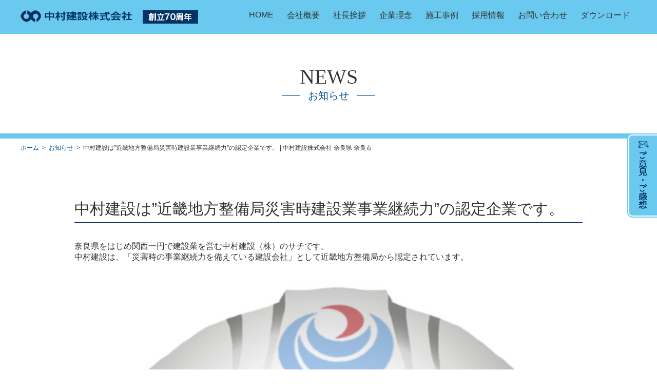

--- FILE ---
content_type: text/html; charset=UTF-8
request_url: https://8-nakamura.co.jp/2023-04-28/
body_size: 14319
content:
<!DOCTYPE html>
<html lang="ja">
<head>
  <meta charset="utf-8">
  <meta name="viewport" content="width=device-width">
  <meta name="keywords" content="建築,建設,土木,とび土工,ほ装,水道施設,しゅんせつ,新卒,採用,中途,インターン">
  <meta name="description" content="中村建設は奈良、大阪を中心に建設工事、土木工事、水道施設工事などにおいて高い総合技術力を持ち合わせ、人に厚みのある会社として社会に貢献し、人々の生活や文化に新しい提案のできる企業経営を目指します。">
  

  <meta property="og:site_name" content="中村建設株式会社" />
  <meta property="og:title" content="中村建設は”近畿地方整備局災害時建設業事業継続力”の認定企業です。 | 中村建設株式会社 奈良県 奈良市中村建設株式会社 奈良県　奈良市" />
  <meta property="og:url" content="http://8-nakamura.co.jp/" />
  <meta property="og:type" content="website" />

<!-- Google Tag Manager -->
<script>(function(w,d,s,l,i){w[l]=w[l]||[];w[l].push({'gtm.start':
new Date().getTime(),event:'gtm.js'});var f=d.getElementsByTagName(s)[0],
j=d.createElement(s),dl=l!='dataLayer'?'&l='+l:'';j.async=true;j.src=
'https://www.googletagmanager.com/gtm.js?id='+i+dl;f.parentNode.insertBefore(j,f);
})(window,document,'script','dataLayer','GTM-TFTC4MD');</script>
<!-- End Google Tag Manager -->
<!-- Google tag (gtag.js) -->
<script async src="https://www.googletagmanager.com/gtag/js?id=G-EM8DG5Z376"></script>
<script>
  window.dataLayer = window.dataLayer || [];
  function gtag(){dataLayer.push(arguments);}
  gtag('js', new Date());

  gtag('config', 'G-EM8DG5Z376');
</script>

  <link href="https://8-nakamura.co.jp/wp-content/themes/nk/css/reset.css" rel="stylesheet">
  <link href="https://8-nakamura.co.jp/wp-content/themes/nk/css/drawer.min.css" rel="stylesheet" >
  <link href="https://8-nakamura.co.jp/wp-content/themes/nk/css/slick.css" rel="stylesheet" >
  <link href="https://8-nakamura.co.jp/wp-content/themes/nk/css/slick-theme.css" rel="stylesheet" >
  <link href="https://8-nakamura.co.jp/wp-content/themes/nk/css/common.css" rel="stylesheet">
  <link href="https://8-nakamura.co.jp/wp-content/themes/nk/style.css" rel="stylesheet">

  <script src='//ajax.googleapis.com/ajax/libs/jquery/3.2.1/jquery.min.js'></script>
  <script src="https://cdnjs.cloudflare.com/ajax/libs/iScroll/5.2.0/iscroll.min.js"></script>
 
 
	<style>img:is([sizes="auto" i], [sizes^="auto," i]) { contain-intrinsic-size: 3000px 1500px }</style>
	
		<!-- All in One SEO 4.8.9 - aioseo.com -->
		<title>中村建設は”近畿地方整備局災害時建設業事業継続力”の認定企業です。 | 中村建設株式会社 奈良県 奈良市</title>
	<meta name="robots" content="max-image-preview:large" />
	<meta name="author" content="masaki"/>
	<link rel="canonical" href="https://8-nakamura.co.jp/2023-04-28/" />
	<meta name="generator" content="All in One SEO (AIOSEO) 4.8.9" />
		<script type="application/ld+json" class="aioseo-schema">
			{"@context":"https:\/\/schema.org","@graph":[{"@type":"Article","@id":"https:\/\/8-nakamura.co.jp\/2023-04-28\/#article","name":"\u4e2d\u6751\u5efa\u8a2d\u306f\u201d\u8fd1\u757f\u5730\u65b9\u6574\u5099\u5c40\u707d\u5bb3\u6642\u5efa\u8a2d\u696d\u4e8b\u696d\u7d99\u7d9a\u529b\u201d\u306e\u8a8d\u5b9a\u4f01\u696d\u3067\u3059\u3002 | \u4e2d\u6751\u5efa\u8a2d\u682a\u5f0f\u4f1a\u793e \u5948\u826f\u770c \u5948\u826f\u5e02","headline":"\u4e2d\u6751\u5efa\u8a2d\u306f\u201d\u8fd1\u757f\u5730\u65b9\u6574\u5099\u5c40\u707d\u5bb3\u6642\u5efa\u8a2d\u696d\u4e8b\u696d\u7d99\u7d9a\u529b\u201d\u306e\u8a8d\u5b9a\u4f01\u696d\u3067\u3059\u3002","author":{"@id":"https:\/\/8-nakamura.co.jp\/author\/masaki\/#author"},"publisher":{"@id":"https:\/\/8-nakamura.co.jp\/#organization"},"image":{"@type":"ImageObject","url":"https:\/\/8-nakamura.co.jp\/wp-content\/uploads\/2023\/04\/ad0c9dd45ef7bca1a71d8b43f9be0d1c-1.jpg","width":813,"height":550},"datePublished":"2023-04-28T12:00:02+09:00","dateModified":"2023-04-26T14:09:24+09:00","inLanguage":"ja","mainEntityOfPage":{"@id":"https:\/\/8-nakamura.co.jp\/2023-04-28\/#webpage"},"isPartOf":{"@id":"https:\/\/8-nakamura.co.jp\/2023-04-28\/#webpage"},"articleSection":"\u4f1a\u793e\u60c5\u5831"},{"@type":"BreadcrumbList","@id":"https:\/\/8-nakamura.co.jp\/2023-04-28\/#breadcrumblist","itemListElement":[{"@type":"ListItem","@id":"https:\/\/8-nakamura.co.jp#listItem","position":1,"name":"\u30db\u30fc\u30e0","item":"https:\/\/8-nakamura.co.jp","nextItem":{"@type":"ListItem","@id":"https:\/\/8-nakamura.co.jp#listItem","name":"\u6295\u7a3f"}},{"@type":"ListItem","@id":"https:\/\/8-nakamura.co.jp#listItem","position":2,"name":"\u6295\u7a3f","item":"https:\/\/8-nakamura.co.jp","nextItem":{"@type":"ListItem","@id":"https:\/\/8-nakamura.co.jp\/category\/company\/#listItem","name":"\u4f1a\u793e\u60c5\u5831"},"previousItem":{"@type":"ListItem","@id":"https:\/\/8-nakamura.co.jp#listItem","name":"\u30db\u30fc\u30e0"}},{"@type":"ListItem","@id":"https:\/\/8-nakamura.co.jp\/category\/company\/#listItem","position":3,"name":"\u4f1a\u793e\u60c5\u5831","item":"https:\/\/8-nakamura.co.jp\/category\/company\/","nextItem":{"@type":"ListItem","@id":"https:\/\/8-nakamura.co.jp\/2023-04-28\/#listItem","name":"\u4e2d\u6751\u5efa\u8a2d\u306f\u201d\u8fd1\u757f\u5730\u65b9\u6574\u5099\u5c40\u707d\u5bb3\u6642\u5efa\u8a2d\u696d\u4e8b\u696d\u7d99\u7d9a\u529b\u201d\u306e\u8a8d\u5b9a\u4f01\u696d\u3067\u3059\u3002"},"previousItem":{"@type":"ListItem","@id":"https:\/\/8-nakamura.co.jp#listItem","name":"\u6295\u7a3f"}},{"@type":"ListItem","@id":"https:\/\/8-nakamura.co.jp\/2023-04-28\/#listItem","position":4,"name":"\u4e2d\u6751\u5efa\u8a2d\u306f\u201d\u8fd1\u757f\u5730\u65b9\u6574\u5099\u5c40\u707d\u5bb3\u6642\u5efa\u8a2d\u696d\u4e8b\u696d\u7d99\u7d9a\u529b\u201d\u306e\u8a8d\u5b9a\u4f01\u696d\u3067\u3059\u3002","previousItem":{"@type":"ListItem","@id":"https:\/\/8-nakamura.co.jp\/category\/company\/#listItem","name":"\u4f1a\u793e\u60c5\u5831"}}]},{"@type":"Organization","@id":"https:\/\/8-nakamura.co.jp\/#organization","name":"\u4e2d\u6751\u5efa\u8a2d\u682a\u5f0f\u4f1a\u793e \u5948\u826f\u770c\u3000\u5948\u826f\u5e02","description":"Just another WordPress site","url":"https:\/\/8-nakamura.co.jp\/"},{"@type":"Person","@id":"https:\/\/8-nakamura.co.jp\/author\/masaki\/#author","url":"https:\/\/8-nakamura.co.jp\/author\/masaki\/","name":"masaki","image":{"@type":"ImageObject","@id":"https:\/\/8-nakamura.co.jp\/2023-04-28\/#authorImage","url":"https:\/\/secure.gravatar.com\/avatar\/6d6c7a897170ec2f7334ffde6d0a15d7d25f0537aac6fd18b1dab89cf1eaee21?s=96&d=mm&r=g","width":96,"height":96,"caption":"masaki"}},{"@type":"WebPage","@id":"https:\/\/8-nakamura.co.jp\/2023-04-28\/#webpage","url":"https:\/\/8-nakamura.co.jp\/2023-04-28\/","name":"\u4e2d\u6751\u5efa\u8a2d\u306f\u201d\u8fd1\u757f\u5730\u65b9\u6574\u5099\u5c40\u707d\u5bb3\u6642\u5efa\u8a2d\u696d\u4e8b\u696d\u7d99\u7d9a\u529b\u201d\u306e\u8a8d\u5b9a\u4f01\u696d\u3067\u3059\u3002 | \u4e2d\u6751\u5efa\u8a2d\u682a\u5f0f\u4f1a\u793e \u5948\u826f\u770c \u5948\u826f\u5e02","inLanguage":"ja","isPartOf":{"@id":"https:\/\/8-nakamura.co.jp\/#website"},"breadcrumb":{"@id":"https:\/\/8-nakamura.co.jp\/2023-04-28\/#breadcrumblist"},"author":{"@id":"https:\/\/8-nakamura.co.jp\/author\/masaki\/#author"},"creator":{"@id":"https:\/\/8-nakamura.co.jp\/author\/masaki\/#author"},"image":{"@type":"ImageObject","url":"https:\/\/8-nakamura.co.jp\/wp-content\/uploads\/2023\/04\/ad0c9dd45ef7bca1a71d8b43f9be0d1c-1.jpg","@id":"https:\/\/8-nakamura.co.jp\/2023-04-28\/#mainImage","width":813,"height":550},"primaryImageOfPage":{"@id":"https:\/\/8-nakamura.co.jp\/2023-04-28\/#mainImage"},"datePublished":"2023-04-28T12:00:02+09:00","dateModified":"2023-04-26T14:09:24+09:00"},{"@type":"WebSite","@id":"https:\/\/8-nakamura.co.jp\/#website","url":"https:\/\/8-nakamura.co.jp\/","name":"\u4e2d\u6751\u5efa\u8a2d\u682a\u5f0f\u4f1a\u793e \u5948\u826f\u770c\u3000\u5948\u826f\u5e02","description":"Just another WordPress site","inLanguage":"ja","publisher":{"@id":"https:\/\/8-nakamura.co.jp\/#organization"}}]}
		</script>
		<!-- All in One SEO -->

<script type="text/javascript">
/* <![CDATA[ */
window._wpemojiSettings = {"baseUrl":"https:\/\/s.w.org\/images\/core\/emoji\/16.0.1\/72x72\/","ext":".png","svgUrl":"https:\/\/s.w.org\/images\/core\/emoji\/16.0.1\/svg\/","svgExt":".svg","source":{"concatemoji":"https:\/\/8-nakamura.co.jp\/wp-includes\/js\/wp-emoji-release.min.js?ver=6.8.3"}};
/*! This file is auto-generated */
!function(s,n){var o,i,e;function c(e){try{var t={supportTests:e,timestamp:(new Date).valueOf()};sessionStorage.setItem(o,JSON.stringify(t))}catch(e){}}function p(e,t,n){e.clearRect(0,0,e.canvas.width,e.canvas.height),e.fillText(t,0,0);var t=new Uint32Array(e.getImageData(0,0,e.canvas.width,e.canvas.height).data),a=(e.clearRect(0,0,e.canvas.width,e.canvas.height),e.fillText(n,0,0),new Uint32Array(e.getImageData(0,0,e.canvas.width,e.canvas.height).data));return t.every(function(e,t){return e===a[t]})}function u(e,t){e.clearRect(0,0,e.canvas.width,e.canvas.height),e.fillText(t,0,0);for(var n=e.getImageData(16,16,1,1),a=0;a<n.data.length;a++)if(0!==n.data[a])return!1;return!0}function f(e,t,n,a){switch(t){case"flag":return n(e,"\ud83c\udff3\ufe0f\u200d\u26a7\ufe0f","\ud83c\udff3\ufe0f\u200b\u26a7\ufe0f")?!1:!n(e,"\ud83c\udde8\ud83c\uddf6","\ud83c\udde8\u200b\ud83c\uddf6")&&!n(e,"\ud83c\udff4\udb40\udc67\udb40\udc62\udb40\udc65\udb40\udc6e\udb40\udc67\udb40\udc7f","\ud83c\udff4\u200b\udb40\udc67\u200b\udb40\udc62\u200b\udb40\udc65\u200b\udb40\udc6e\u200b\udb40\udc67\u200b\udb40\udc7f");case"emoji":return!a(e,"\ud83e\udedf")}return!1}function g(e,t,n,a){var r="undefined"!=typeof WorkerGlobalScope&&self instanceof WorkerGlobalScope?new OffscreenCanvas(300,150):s.createElement("canvas"),o=r.getContext("2d",{willReadFrequently:!0}),i=(o.textBaseline="top",o.font="600 32px Arial",{});return e.forEach(function(e){i[e]=t(o,e,n,a)}),i}function t(e){var t=s.createElement("script");t.src=e,t.defer=!0,s.head.appendChild(t)}"undefined"!=typeof Promise&&(o="wpEmojiSettingsSupports",i=["flag","emoji"],n.supports={everything:!0,everythingExceptFlag:!0},e=new Promise(function(e){s.addEventListener("DOMContentLoaded",e,{once:!0})}),new Promise(function(t){var n=function(){try{var e=JSON.parse(sessionStorage.getItem(o));if("object"==typeof e&&"number"==typeof e.timestamp&&(new Date).valueOf()<e.timestamp+604800&&"object"==typeof e.supportTests)return e.supportTests}catch(e){}return null}();if(!n){if("undefined"!=typeof Worker&&"undefined"!=typeof OffscreenCanvas&&"undefined"!=typeof URL&&URL.createObjectURL&&"undefined"!=typeof Blob)try{var e="postMessage("+g.toString()+"("+[JSON.stringify(i),f.toString(),p.toString(),u.toString()].join(",")+"));",a=new Blob([e],{type:"text/javascript"}),r=new Worker(URL.createObjectURL(a),{name:"wpTestEmojiSupports"});return void(r.onmessage=function(e){c(n=e.data),r.terminate(),t(n)})}catch(e){}c(n=g(i,f,p,u))}t(n)}).then(function(e){for(var t in e)n.supports[t]=e[t],n.supports.everything=n.supports.everything&&n.supports[t],"flag"!==t&&(n.supports.everythingExceptFlag=n.supports.everythingExceptFlag&&n.supports[t]);n.supports.everythingExceptFlag=n.supports.everythingExceptFlag&&!n.supports.flag,n.DOMReady=!1,n.readyCallback=function(){n.DOMReady=!0}}).then(function(){return e}).then(function(){var e;n.supports.everything||(n.readyCallback(),(e=n.source||{}).concatemoji?t(e.concatemoji):e.wpemoji&&e.twemoji&&(t(e.twemoji),t(e.wpemoji)))}))}((window,document),window._wpemojiSettings);
/* ]]> */
</script>
<style id='wp-emoji-styles-inline-css' type='text/css'>

	img.wp-smiley, img.emoji {
		display: inline !important;
		border: none !important;
		box-shadow: none !important;
		height: 1em !important;
		width: 1em !important;
		margin: 0 0.07em !important;
		vertical-align: -0.1em !important;
		background: none !important;
		padding: 0 !important;
	}
</style>
<link rel='stylesheet' id='wp-block-library-css' href='https://8-nakamura.co.jp/wp-includes/css/dist/block-library/style.min.css?ver=6.8.3' type='text/css' media='all' />
<style id='classic-theme-styles-inline-css' type='text/css'>
/*! This file is auto-generated */
.wp-block-button__link{color:#fff;background-color:#32373c;border-radius:9999px;box-shadow:none;text-decoration:none;padding:calc(.667em + 2px) calc(1.333em + 2px);font-size:1.125em}.wp-block-file__button{background:#32373c;color:#fff;text-decoration:none}
</style>
<style id='global-styles-inline-css' type='text/css'>
:root{--wp--preset--aspect-ratio--square: 1;--wp--preset--aspect-ratio--4-3: 4/3;--wp--preset--aspect-ratio--3-4: 3/4;--wp--preset--aspect-ratio--3-2: 3/2;--wp--preset--aspect-ratio--2-3: 2/3;--wp--preset--aspect-ratio--16-9: 16/9;--wp--preset--aspect-ratio--9-16: 9/16;--wp--preset--color--black: #000000;--wp--preset--color--cyan-bluish-gray: #abb8c3;--wp--preset--color--white: #ffffff;--wp--preset--color--pale-pink: #f78da7;--wp--preset--color--vivid-red: #cf2e2e;--wp--preset--color--luminous-vivid-orange: #ff6900;--wp--preset--color--luminous-vivid-amber: #fcb900;--wp--preset--color--light-green-cyan: #7bdcb5;--wp--preset--color--vivid-green-cyan: #00d084;--wp--preset--color--pale-cyan-blue: #8ed1fc;--wp--preset--color--vivid-cyan-blue: #0693e3;--wp--preset--color--vivid-purple: #9b51e0;--wp--preset--gradient--vivid-cyan-blue-to-vivid-purple: linear-gradient(135deg,rgba(6,147,227,1) 0%,rgb(155,81,224) 100%);--wp--preset--gradient--light-green-cyan-to-vivid-green-cyan: linear-gradient(135deg,rgb(122,220,180) 0%,rgb(0,208,130) 100%);--wp--preset--gradient--luminous-vivid-amber-to-luminous-vivid-orange: linear-gradient(135deg,rgba(252,185,0,1) 0%,rgba(255,105,0,1) 100%);--wp--preset--gradient--luminous-vivid-orange-to-vivid-red: linear-gradient(135deg,rgba(255,105,0,1) 0%,rgb(207,46,46) 100%);--wp--preset--gradient--very-light-gray-to-cyan-bluish-gray: linear-gradient(135deg,rgb(238,238,238) 0%,rgb(169,184,195) 100%);--wp--preset--gradient--cool-to-warm-spectrum: linear-gradient(135deg,rgb(74,234,220) 0%,rgb(151,120,209) 20%,rgb(207,42,186) 40%,rgb(238,44,130) 60%,rgb(251,105,98) 80%,rgb(254,248,76) 100%);--wp--preset--gradient--blush-light-purple: linear-gradient(135deg,rgb(255,206,236) 0%,rgb(152,150,240) 100%);--wp--preset--gradient--blush-bordeaux: linear-gradient(135deg,rgb(254,205,165) 0%,rgb(254,45,45) 50%,rgb(107,0,62) 100%);--wp--preset--gradient--luminous-dusk: linear-gradient(135deg,rgb(255,203,112) 0%,rgb(199,81,192) 50%,rgb(65,88,208) 100%);--wp--preset--gradient--pale-ocean: linear-gradient(135deg,rgb(255,245,203) 0%,rgb(182,227,212) 50%,rgb(51,167,181) 100%);--wp--preset--gradient--electric-grass: linear-gradient(135deg,rgb(202,248,128) 0%,rgb(113,206,126) 100%);--wp--preset--gradient--midnight: linear-gradient(135deg,rgb(2,3,129) 0%,rgb(40,116,252) 100%);--wp--preset--font-size--small: 13px;--wp--preset--font-size--medium: 20px;--wp--preset--font-size--large: 36px;--wp--preset--font-size--x-large: 42px;--wp--preset--spacing--20: 0.44rem;--wp--preset--spacing--30: 0.67rem;--wp--preset--spacing--40: 1rem;--wp--preset--spacing--50: 1.5rem;--wp--preset--spacing--60: 2.25rem;--wp--preset--spacing--70: 3.38rem;--wp--preset--spacing--80: 5.06rem;--wp--preset--shadow--natural: 6px 6px 9px rgba(0, 0, 0, 0.2);--wp--preset--shadow--deep: 12px 12px 50px rgba(0, 0, 0, 0.4);--wp--preset--shadow--sharp: 6px 6px 0px rgba(0, 0, 0, 0.2);--wp--preset--shadow--outlined: 6px 6px 0px -3px rgba(255, 255, 255, 1), 6px 6px rgba(0, 0, 0, 1);--wp--preset--shadow--crisp: 6px 6px 0px rgba(0, 0, 0, 1);}:where(.is-layout-flex){gap: 0.5em;}:where(.is-layout-grid){gap: 0.5em;}body .is-layout-flex{display: flex;}.is-layout-flex{flex-wrap: wrap;align-items: center;}.is-layout-flex > :is(*, div){margin: 0;}body .is-layout-grid{display: grid;}.is-layout-grid > :is(*, div){margin: 0;}:where(.wp-block-columns.is-layout-flex){gap: 2em;}:where(.wp-block-columns.is-layout-grid){gap: 2em;}:where(.wp-block-post-template.is-layout-flex){gap: 1.25em;}:where(.wp-block-post-template.is-layout-grid){gap: 1.25em;}.has-black-color{color: var(--wp--preset--color--black) !important;}.has-cyan-bluish-gray-color{color: var(--wp--preset--color--cyan-bluish-gray) !important;}.has-white-color{color: var(--wp--preset--color--white) !important;}.has-pale-pink-color{color: var(--wp--preset--color--pale-pink) !important;}.has-vivid-red-color{color: var(--wp--preset--color--vivid-red) !important;}.has-luminous-vivid-orange-color{color: var(--wp--preset--color--luminous-vivid-orange) !important;}.has-luminous-vivid-amber-color{color: var(--wp--preset--color--luminous-vivid-amber) !important;}.has-light-green-cyan-color{color: var(--wp--preset--color--light-green-cyan) !important;}.has-vivid-green-cyan-color{color: var(--wp--preset--color--vivid-green-cyan) !important;}.has-pale-cyan-blue-color{color: var(--wp--preset--color--pale-cyan-blue) !important;}.has-vivid-cyan-blue-color{color: var(--wp--preset--color--vivid-cyan-blue) !important;}.has-vivid-purple-color{color: var(--wp--preset--color--vivid-purple) !important;}.has-black-background-color{background-color: var(--wp--preset--color--black) !important;}.has-cyan-bluish-gray-background-color{background-color: var(--wp--preset--color--cyan-bluish-gray) !important;}.has-white-background-color{background-color: var(--wp--preset--color--white) !important;}.has-pale-pink-background-color{background-color: var(--wp--preset--color--pale-pink) !important;}.has-vivid-red-background-color{background-color: var(--wp--preset--color--vivid-red) !important;}.has-luminous-vivid-orange-background-color{background-color: var(--wp--preset--color--luminous-vivid-orange) !important;}.has-luminous-vivid-amber-background-color{background-color: var(--wp--preset--color--luminous-vivid-amber) !important;}.has-light-green-cyan-background-color{background-color: var(--wp--preset--color--light-green-cyan) !important;}.has-vivid-green-cyan-background-color{background-color: var(--wp--preset--color--vivid-green-cyan) !important;}.has-pale-cyan-blue-background-color{background-color: var(--wp--preset--color--pale-cyan-blue) !important;}.has-vivid-cyan-blue-background-color{background-color: var(--wp--preset--color--vivid-cyan-blue) !important;}.has-vivid-purple-background-color{background-color: var(--wp--preset--color--vivid-purple) !important;}.has-black-border-color{border-color: var(--wp--preset--color--black) !important;}.has-cyan-bluish-gray-border-color{border-color: var(--wp--preset--color--cyan-bluish-gray) !important;}.has-white-border-color{border-color: var(--wp--preset--color--white) !important;}.has-pale-pink-border-color{border-color: var(--wp--preset--color--pale-pink) !important;}.has-vivid-red-border-color{border-color: var(--wp--preset--color--vivid-red) !important;}.has-luminous-vivid-orange-border-color{border-color: var(--wp--preset--color--luminous-vivid-orange) !important;}.has-luminous-vivid-amber-border-color{border-color: var(--wp--preset--color--luminous-vivid-amber) !important;}.has-light-green-cyan-border-color{border-color: var(--wp--preset--color--light-green-cyan) !important;}.has-vivid-green-cyan-border-color{border-color: var(--wp--preset--color--vivid-green-cyan) !important;}.has-pale-cyan-blue-border-color{border-color: var(--wp--preset--color--pale-cyan-blue) !important;}.has-vivid-cyan-blue-border-color{border-color: var(--wp--preset--color--vivid-cyan-blue) !important;}.has-vivid-purple-border-color{border-color: var(--wp--preset--color--vivid-purple) !important;}.has-vivid-cyan-blue-to-vivid-purple-gradient-background{background: var(--wp--preset--gradient--vivid-cyan-blue-to-vivid-purple) !important;}.has-light-green-cyan-to-vivid-green-cyan-gradient-background{background: var(--wp--preset--gradient--light-green-cyan-to-vivid-green-cyan) !important;}.has-luminous-vivid-amber-to-luminous-vivid-orange-gradient-background{background: var(--wp--preset--gradient--luminous-vivid-amber-to-luminous-vivid-orange) !important;}.has-luminous-vivid-orange-to-vivid-red-gradient-background{background: var(--wp--preset--gradient--luminous-vivid-orange-to-vivid-red) !important;}.has-very-light-gray-to-cyan-bluish-gray-gradient-background{background: var(--wp--preset--gradient--very-light-gray-to-cyan-bluish-gray) !important;}.has-cool-to-warm-spectrum-gradient-background{background: var(--wp--preset--gradient--cool-to-warm-spectrum) !important;}.has-blush-light-purple-gradient-background{background: var(--wp--preset--gradient--blush-light-purple) !important;}.has-blush-bordeaux-gradient-background{background: var(--wp--preset--gradient--blush-bordeaux) !important;}.has-luminous-dusk-gradient-background{background: var(--wp--preset--gradient--luminous-dusk) !important;}.has-pale-ocean-gradient-background{background: var(--wp--preset--gradient--pale-ocean) !important;}.has-electric-grass-gradient-background{background: var(--wp--preset--gradient--electric-grass) !important;}.has-midnight-gradient-background{background: var(--wp--preset--gradient--midnight) !important;}.has-small-font-size{font-size: var(--wp--preset--font-size--small) !important;}.has-medium-font-size{font-size: var(--wp--preset--font-size--medium) !important;}.has-large-font-size{font-size: var(--wp--preset--font-size--large) !important;}.has-x-large-font-size{font-size: var(--wp--preset--font-size--x-large) !important;}
:where(.wp-block-post-template.is-layout-flex){gap: 1.25em;}:where(.wp-block-post-template.is-layout-grid){gap: 1.25em;}
:where(.wp-block-columns.is-layout-flex){gap: 2em;}:where(.wp-block-columns.is-layout-grid){gap: 2em;}
:root :where(.wp-block-pullquote){font-size: 1.5em;line-height: 1.6;}
</style>
<link rel='stylesheet' id='contact-form-7-css' href='https://8-nakamura.co.jp/wp-content/plugins/contact-form-7/includes/css/styles.css?ver=6.1.3' type='text/css' media='all' />
<link rel='stylesheet' id='contact-form-7-confirm-css' href='https://8-nakamura.co.jp/wp-content/plugins/contact-form-7-add-confirm/includes/css/styles.css?ver=5.1' type='text/css' media='all' />
<script type="text/javascript" src="https://8-nakamura.co.jp/wp-includes/js/jquery/jquery.min.js?ver=3.7.1" id="jquery-core-js"></script>
<script type="text/javascript" src="https://8-nakamura.co.jp/wp-includes/js/jquery/jquery-migrate.min.js?ver=3.4.1" id="jquery-migrate-js"></script>
<link rel="https://api.w.org/" href="https://8-nakamura.co.jp/wp-json/" /><link rel="alternate" title="JSON" type="application/json" href="https://8-nakamura.co.jp/wp-json/wp/v2/posts/9966" /><link rel='shortlink' href='https://8-nakamura.co.jp/?p=9966' />
<link rel="alternate" title="oEmbed (JSON)" type="application/json+oembed" href="https://8-nakamura.co.jp/wp-json/oembed/1.0/embed?url=https%3A%2F%2F8-nakamura.co.jp%2F2023-04-28%2F" />
<link rel="alternate" title="oEmbed (XML)" type="text/xml+oembed" href="https://8-nakamura.co.jp/wp-json/oembed/1.0/embed?url=https%3A%2F%2F8-nakamura.co.jp%2F2023-04-28%2F&#038;format=xml" />
<link rel="icon" href="https://8-nakamura.co.jp/wp-content/uploads/2020/08/cropped-favicon-32x32.png" sizes="32x32" />
<link rel="icon" href="https://8-nakamura.co.jp/wp-content/uploads/2020/08/cropped-favicon-192x192.png" sizes="192x192" />
<link rel="apple-touch-icon" href="https://8-nakamura.co.jp/wp-content/uploads/2020/08/cropped-favicon-180x180.png" />
<meta name="msapplication-TileImage" content="https://8-nakamura.co.jp/wp-content/uploads/2020/08/cropped-favicon-270x270.png" />
</head>

<body class="drawer drawer--top">

<!-- Google Tag Manager (noscript) -->
<noscript><iframe src="https://www.googletagmanager.com/ns.html?id=GTM-TFTC4MD"
height="0" width="0" style="display:none;visibility:hidden"></iframe></noscript>
<!-- End Google Tag Manager (noscript) -->

  <header role="banner" class="PC-none">
          <div class="index_hamburger_under">
        <button type="button" class="drawer-toggle drawer-hamburger">
          <span class="sr-only">toggle navigation</span>
          <span class="drawer-hamburger-icon"></span>
        </button>
      </div>
        <nav class="drawer-nav" role="navigation">
      <ul class="drawer-menu">
        <!-- <li><a class="drawer-brand" href="#">Brand</a></li> -->
        <li><a class="drawer-menu-item" href="https://8-nakamura.co.jp/">HOME</a></li>
        <li><a class="drawer-menu-item" href="https://8-nakamura.co.jp/company">会社概要</a></li>
        <li><a class="drawer-menu-item" href="https://8-nakamura.co.jp/aisatsu">社長挨拶</a></li>
        <li><a class="drawer-menu-item" href="https://8-nakamura.co.jp/policy">企業理念</a></li>
        <li><a class="drawer-menu-item" href="https://8-nakamura.co.jp/product">施工事例</a></li>
        <li><a class="drawer-menu-item" href="https://8-nakamura.co.jp/recruit">採用情報</a></li>
        <li><a class="drawer-menu-item" href="https://8-nakamura.co.jp/contact">お問い合わせ</a></li>
        <li><a class="drawer-menu-item" href="https://8-nakamura.co.jp/download">ダウンロード</a></li>
      </ul>
    </nav>

  </header>

        <header class="pc_header_sub">
            <div class="container clearfix">
        <h1><a href="https://8-nakamura.co.jp/"><img src="https://8-nakamura.co.jp/wp-content/themes/nk/img/logo.png" alt=""></a></h1>
        <h2><img src="https://8-nakamura.co.jp/wp-content/themes/nk/img/logo_side.png" alt=""></h2>
        <nav class="h_navi SP-none">
          <ul class="clearfix">
            <li><a href="https://8-nakamura.co.jp/">HOME</a></li>
            <li><a href="https://8-nakamura.co.jp/company">会社概要</a></li>
            <li><a href="https://8-nakamura.co.jp/aisatsu">社長挨拶</a></li>
            <li><a href="https://8-nakamura.co.jp/policy">企業理念</a></li>
            <li><a href="https://8-nakamura.co.jp/product">施工事例</a></li>
            <li><a href="https://8-nakamura.co.jp/recruit">採用情報</a></li>
            <li><a href="https://8-nakamura.co.jp/contact">お問い合わせ</a></li>
            <li><a href="https://8-nakamura.co.jp/download">ダウンロード</a></li>
          </ul>
        </nav>
      </div>
    </header>

          <section class="side_contact_sub clearfix SP-none clearfix">
        <figure><img src="https://8-nakamura.co.jp/wp-content/themes/nk/img/goiken_title.png" alt=""></figure>
        <figure><a href="https://8-nakamura.co.jp/contact"><img src="https://8-nakamura.co.jp/wp-content/themes/nk/img/goiken_naiyou.png" alt=""></a></figure>
      </section>
    

<section class="page_title">
  <h2 class="mincho">NEWS<span class="title-border">お知らせ</span></h2>
</section>

  <section class="bread">
    <div class="container">
      
<div id="bread_wrap">
			<div id="breadcrumb">
			<a href="https://8-nakamura.co.jp">ホーム</a>&nbsp;&nbsp;>&nbsp;&nbsp;<a href="https://8-nakamura.co.jp/news">お知らせ</a>&nbsp;&nbsp;>&nbsp;&nbsp;中村建設は”近畿地方整備局災害時建設業事業継続力”の認定企業です。 | 中村建設株式会社 奈良県 奈良市			<!-- <ul>
				<li><a href="https://8-nakamura.co.jp">HOME</a></li> &raquo;
				<li><a href="https://8-nakamura.co.jp/news">新着情報</a></li> &raquo;
				<li><a href="https://8-nakamura.co.jp/category/company/" rel="category tag">会社情報</a></li> &raquo;
				<li>中村建設は”近畿地方整備局災害時建設業事業継続力”の認定企業です。 | 中村建設株式会社 奈良県 奈良市</li>
			</ul> -->
		</div><!--/breadcrumb-->

	
</div>
    </div>
  </section>

<div class="container">
  <div class="news_area">
        <div class="title">
      <h1>中村建設は”近畿地方整備局災害時建設業事業継続力”の認定企業です。</h1>
    </div>

    <div class="news_body">
      <p>奈良県をはじめ関西一円で建設業を営む中村建設（株）のサチです。</p>
<p>中村建設は、「災害時の事業継続力を備えている建設会社」として近畿地方整備局から認定されています。</p>
<p>&nbsp;</p>
<p>&nbsp;</p>
<p><img fetchpriority="high" decoding="async" class="aligncenter size-full wp-image-9968" src="https://8-nakamura.co.jp/wp-content/uploads/2023/04/edb4d39c095d10736aa22a48ab549012.jpg" alt="" width="1024" height="769" /></p>
<p>&nbsp;</p>
<h2>認定制度の目的</h2>
<p>災害大国日本では、地震、水害、豪雪、土砂崩れなどの自然災害が頻繫に多発しています。このような災害が起こった時、地域建設業は真っ先に現場に駆けつけ、復旧作業にあたる準公共的な役割があります。</p>
<p>&nbsp;</p>
<p>近畿地方整備局では、建設会社が災害時の事業継続力を高める体制作りに取り組むことで、大規模災害時のインフラ施設や地域の早期復旧につながると考え、建設業の「事業継続計画（ＢＣＰ）」策定の取組みを推進するために、平成２４年度から各会社で行っている取組みの認定制度を開始しています。</p>
<p>&nbsp;</p>
<p>■国土交通省近畿地方整備局のHPはこちら→<a href="https://www.kkr.mlit.go.jp/index.html">https://www.kkr.mlit.go.jp/index.html</a></p>
<p>&nbsp;</p>
<h2>BCP（事業継続計画）とは</h2>
<p>企業が自然災害、大火災、テロ攻撃などの緊急事態に遭遇した場合において、事業資産の損害を最小限にとどめつつ、中核となる事業の継続あるいは早期復旧を可能とするために、平常時に行うべき活動や緊急時における事業継続のための方法、手段などを取り決めておく計画のことです。（※中小企業庁HPより抜粋）</p>
<p>■中小企業庁HPはこちら→<a href="https://www.chusho.meti.go.jp/bcp/contents/level_c/bcpgl_01_1.html">https://www.chusho.meti.go.jp/bcp/contents/level_c/bcpgl_01_1.html</a></p>
<p>&nbsp;</p>
<p>とりわけ、建設会社にとって「災害時事業継続計画」は、自社の被害を最小限に抑え、事業中断が短期間で済むように必要となるだけでなく、地域の応急復旧や二次災害の防止などの活動を迅速に行うためにも重要です。</p>
<p>&nbsp;</p>
<h2>中村建設の取り組み</h2>
<p>中村建設では、地域の防災を高めることや災害が起こった時に、すぐに対応できるように普段から準備をしています。これまでに紹介した取り組みはこちらからご覧ください。</p>
<p>&nbsp;</p>
<p>■災害発生時の安心のための「満タン運動」→<a href="https://8-nakamura.co.jp/2021-12-06/">https://8-nakamura.co.jp/2021-12-06/</a></p>
<p>■雪に備えて凍結防止剤を散布しました。→<a href="https://8-nakamura.co.jp/2023-01-25/">https://8-nakamura.co.jp/2023-01-25/</a></p>
<p>■AEDを設置しています。いざという時、すぐにご利用ください。→<a href="https://8-nakamura.co.jp/2022-08-29/">https://8-nakamura.co.jp/2022-08-29/</a></p>
<p>■中村建設の福利厚生に社員への防災備蓄パックの送付が追加されました→<a href="https://8-nakamura.co.jp/2023-03-31/">https://8-nakamura.co.jp/2023-03-31/</a></p>
<p>&nbsp;</p>
<p>&nbsp;</p>
<p style="text-align: center;"><img decoding="async" class="size-full wp-image-7235 aligncenter" src="https://8-nakamura.co.jp/wp-content/uploads/2022/09/07ff6c8719eac335570e505be63220b2.png" alt="" width="1006" height="27" /></p>
<p style="text-align: center;"><img decoding="async" class="aligncenter wp-image-7239 size-full" src="https://8-nakamura.co.jp/wp-content/uploads/2022/09/3c345c4875783837a4ffa0a07d084318.png" alt="" width="490" height="57" /></p>
<p>奈良・大阪を中心に土木工事、建築工事を行う会社です。<br />
キャリア転職は、土木工事・建築工事の施工管理に関わってきた方を募集します。採用に関する詳細はこちら。</p>
<p>&nbsp;</p>
<p style="text-align: center;"><img loading="lazy" decoding="async" class="alignnone size-full wp-image-7238" src="https://8-nakamura.co.jp/wp-content/uploads/2022/09/worklife.png" alt="" width="953" height="662" /></p>
<p>&nbsp;</p>
<p style="text-align: center;"><a href="https://search-find.8-nakamura.com/list23/"><img loading="lazy" decoding="async" class="size-full wp-image-7237 aligncenter" src="https://8-nakamura.co.jp/wp-content/uploads/2022/09/a4af8100c290ed6d4341e68be0d4b1c8.png" alt="" width="620" height="60" /></a></p>
<p>&nbsp;</p>
<p style="text-align: center;"><a href="https://8-nakamura.co.jp/contact/"><img loading="lazy" decoding="async" class="size-full wp-image-7236 aligncenter" src="https://8-nakamura.co.jp/wp-content/uploads/2022/09/b0ded2572da21480a096707252cf4f52.png" alt="" width="620" height="60" /></a></p>
<p>&nbsp;</p>
<p style="text-align: center;"><img loading="lazy" decoding="async" class="alignnone size-full wp-image-7235" src="https://8-nakamura.co.jp/wp-content/uploads/2022/09/07ff6c8719eac335570e505be63220b2.png" alt="" width="1006" height="27" /></p>
<p>&nbsp;</p>
<p style="text-align: center;"><img loading="lazy" decoding="async" class="aligncenter size-full wp-image-7234" src="https://8-nakamura.co.jp/wp-content/uploads/2022/09/e8f83a1c85e3405439ee777d077f8396.png" alt="" width="490" height="57" /></p>
<p>就活中の学生さん！建築業に触れてみませんか？<br />
2023年2024年新卒を迎える方向けに随時説明会を開催。リアルに働くイメージがわかるインターンも随時受け入れ中。</p>
<p>&nbsp;</p>
<p style="text-align: center;"><img loading="lazy" decoding="async" class="aligncenter size-full wp-image-7233" src="https://8-nakamura.co.jp/wp-content/uploads/2022/09/41651b608d69a6ef5307249fb3d1a60f.png" alt="" width="933" height="933" srcset="https://8-nakamura.co.jp/wp-content/uploads/2022/09/41651b608d69a6ef5307249fb3d1a60f.png 933w, https://8-nakamura.co.jp/wp-content/uploads/2022/09/41651b608d69a6ef5307249fb3d1a60f-150x150.png 150w" sizes="auto, (max-width: 933px) 100vw, 933px" /></p>
<p style="text-align: center;"><a href="https://search-find.8-nakamura.com/list26/"><img loading="lazy" decoding="async" class="aligncenter size-full wp-image-7232" src="https://8-nakamura.co.jp/wp-content/uploads/2022/09/9551006956c3f8250186b527eb9b6ae3.png" alt="" width="620" height="60" /></a></p>
<p>&nbsp;</p>
<p style="text-align: center;"><a href="https://8-nakamura.co.jp/contact/"><img loading="lazy" decoding="async" class="aligncenter size-full wp-image-7236" src="https://8-nakamura.co.jp/wp-content/uploads/2022/09/b0ded2572da21480a096707252cf4f52.png" alt="" width="620" height="60" /></a></p>
     <!--  <img src="https://8-nakamura.co.jp/wp-content/themes/nk/img/demo.jpg" alt=""> -->
      <!-- <p>こちらに文章が入ります。てきすとテキストてきすとテキストてきすとテキストてきすとテキストてきすとテキストてきすとテキストてきすとテキストてきすとテキストてきすとテキストてきすとテキストてきすとテキストてきすとテキストてきすとテキストてきすとテキストてきすとテキストてきすとテキスト</p>
      <h2>大見出しテキスト</h2>
      <p>こちらに文章が入ります。てきすとテキストてきすとテキストてきすとテキストてきすとテキストてきすとテキストてきすとテキストてきすとテキストてきすとテキストてきすとテキストてきすとテキストてきすとテキストてきすとテキストてきすとテキストてきすとテキストてきすとテキストてきすとテキスト</p>
      <h3>中見出しテキスト</h3>
      <p>こちらに文章が入ります。てきすとテキストてきすとテキストてきすとテキストてきすとテキストてきすとテキストてきすとテキストてきすとテキストてきすとテキストてきすとテキストてきすとテキストてきすとテキストてきすとテキストてきすとテキストてきすとテキストてきすとテキストてきすとテキスト</p>
      <h4>小見出しテキスト</h4>
      <p>こちらに文章が入ります。てきすとテキストてきすとテキストてきすとテキストてきすとテキストてきすとテキストてきすとテキストてきすとテキストてきすとテキストてきすとテキストてきすとテキストてきすとテキストてきすとテキストてきすとテキストてきすとテキストてきすとテキストてきすとテキスト</p> -->
    </div>

    <div class="page_mo">
      <!-- <div class="pager_nxt">
        <ul class="clearfix">
          <li><a href="&laquo; <a href="https://8-nakamura.co.jp/2023-04-26/" rel="prev">建設新報に「合同新入社員研修」の様子が掲載されました！</a>">前の記事タイトルを表示テキスト</a></li>
          <li><a href="https://8-nakamura.co.jp/news">記事一覧へ</a></li>
          <li><a href="<a href="https://8-nakamura.co.jp/2023-05-01/" rel="next">防災訓練を行いました。防災道具の点検も！</a> &raquo;">次の記事タイトルを表示テキスト</a></li>
        </ul> -->
        <div class="navi_pager flex">
        <p>&laquo; <a href="https://8-nakamura.co.jp/2023-04-26/" rel="prev">建設新報に「合同新入社員研修」の様子が掲載されました！</a></p>
        <p><a href="https://8-nakamura.co.jp/news">記事一覧へ</a></p>
        <p><a href="https://8-nakamura.co.jp/2023-05-01/" rel="next">防災訓練を行いました。防災道具の点検も！</a> &raquo;</p>
      </div>
    </div>
      </div>
</div>



<footer>
  <div class="container clearfix">
    <div class="logo_copy">
      <h2><a href="https://8-nakamura.co.jp/">中村建設株式会社</a></h2>
      <p class="SP-none">© 2025 NAKAMURA KENSETSU Co.,ltd.</p>
    </div>

    <div class="ac_ct clearfix">
      <div class="ac">
        <p>中村建設株式会社（本社）<br>
          奈良市三条大路1丁目1番48号<br>
          TEL 0742-33-1001（代）<br>
          FAX 0742-35-4455</p>
        </div>
        <div class="ct clearfix">
          <div class="left">
            <figure><img src="https://8-nakamura.co.jp/wp-content/themes/nk/img/f_tel.png"></figure>
            <p>[営業時間]09:00～18:00</p>
          </div>
          <figure class="right"><a href="https://8-nakamura.co.jp/contact"><img src="https://8-nakamura.co.jp/wp-content/themes/nk/img/f_contact.png"></a></figure>
        </div>
      </div>
      <p class="PC-none sp_copy">© 2025 NAKAMURA KENSETSU Co.,ltd.</p>
    </div>
  </footer>

  <p id="page-top"><a href="#">PAGE TOP</a></p>

  <!-- jquery & iScroll -->
  <script src="https://ajax.googleapis.com/ajax/libs/jquery/1.11.3/jquery.min.js"></script>
  <script src="https://8-nakamura.co.jp/wp-content/themes/nk/js/iscroll.min.js"></script>
  <!-- drawer.js -->
  <script src="https://8-nakamura.co.jp/wp-content/themes/nk/js/drawer.min.js"></script>
  <!-- slick.js -->
  <script src="https://8-nakamura.co.jp/wp-content/themes/nk/js/slick.min.js"></script>

 <!-- 物件情報用js -->
 <script src="https://8-nakamura.co.jp/wp-content/themes/nk/template-property/add/js/ofi.min.js"></script>
 <script src="https://8-nakamura.co.jp/wp-content/themes/nk/template-property/add/js/jquery.matchHeight.js"></script>
 <script src="https://8-nakamura.co.jp/wp-content/themes/nk/template-property/add/js/other.js?1654665602"></script>


<script type="text/javascript">
  // スライダー
    $(function() {
      // スライダー
      $('.slider01').not('.slick-initialized').slick({
      //$(function() {
      //$('.slider01').slick({
      prevArrow: '<img src="https://8-nakamura.co.jp/wp-content/themes/nk/img/prev_btn.png" class="slide-arrow prev-arrow">',
      nextArrow: '<img src="https://8-nakamura.co.jp/wp-content/themes/nk/img/next_btn.png" class="slide-arrow next-arrow">',
      arrows:true,
      infinite: true,
      dots:false,
      slidesToShow: 4,
      slidesToScroll: 4,
      responsive: [{
        breakpoint: 768,
        settings: {
          slidesToShow: 3,
          slidesToScroll: 3,
        }
      },{
        breakpoint: 480,
        settings: {
          slidesToShow: 1,
          slidesToScroll: 1,
          centerMode: true,
          //centerPadding: '20%',
        }
      }]
    });

  });
</script>







<script type="text/javascript">
$(function() {
  $('.slider02').slick({
    prevArrow: '<img src="https://8-nakamura.co.jp/wp-content/themes/nk/img/prev_btn2.png" class="slide-arrow prev-arrow2">',
    nextArrow: '<img src="https://8-nakamura.co.jp/wp-content/themes/nk/img/next_btn2.png" class="slide-arrow next-arrow2">',
    arrows:true,
    infinite: true,
    dots:false,
    slidesToShow: 6,
    slidesToScroll: 1,
    responsive: [{
      breakpoint: 768,
      settings: {
        slidesToShow: 3,
        slidesToScroll: 1,
        centerMode: true,
        // centerPadding: '20%',
      }
    },{
      breakpoint: 480,
      settings: {
        slidesToShow: 1,
        slidesToScroll: 1,
        centerMode: true,
        centerPadding: '20%',
      }
    }]
  });
});
</script>






<script type="text/javascript">
$(function() {
  $('.tab li').on('click', function () {
    var num = $('.tab li').index(this);
    $("li.tab_spe").addClass('hide')
    .eq(num)
    .removeClass('hide');
    $('.tab li').removeClass('tab_select');
    $(this).addClass('tab_select')
  });
});
</script>

<script type="text/javascript">
$(function () {
    var ua = navigator.userAgent;
    if (ua.indexOf('iPhone') > 0 || ua.indexOf('Android') > 0 && ua.indexOf('Mobile') > 0) {
        // スマートフォン用コード
        var selectedItem = $("ul.tab li.tab_select").text()
        var selectBox = $("ul.tab")
        var selectItems = $("ul.tab li")
        var display = $(".display_selectedItem")

        display.text(selectedItem)
        selectBox.hide();
        $("li.tab_select").css("background","#F0435A");

        display.on("click",function(){
            selectBox.show();
        })

        selectItems.on("click",function(){
            selectItems.removeClass("tab_select").css("background","#fff");
            $(this).addClass("tab_select").css("background","#F0435A");
            selectedItem = $("li.tab_select").text()
            selectBox.hide();
            display.text(selectedItem)
        })

    } else if (ua.indexOf('iPad') > 0 || ua.indexOf('Android') > 0) {
        // タブレット用コード
    } else {
        // PC用コード
    }
})
</script>

<div id="fb-root"></div>
<script>(function(d, s, id) {
  var js, fjs = d.getElementsByTagName(s)[0];
  if (d.getElementById(id)) return;
  js = d.createElement(s); js.id = id;
  js.src = 'https://connect.facebook.net/ja_JP/sdk.js#xfbml=1&version=v3.2&appId=383292868508372&autoLogAppEvents=1';
  fjs.parentNode.insertBefore(js, fjs);
}(document, 'script', 'facebook-jssdk'));</script>



<script type="text/javascript">
//
//   facebook 埋め込み：レスポンシブ対応
//
//////////////////////////////////////////////
if ($('.fb-page').length) {

  // iframeリロードの[ON/OFF]を切り替えるウィンドウサイズ。
  var reloadWidth = 768;

  $(function(){
    // まずウインドウの横幅を変数に入れる
    var timer = false;
    var winWidth = $(window).width();
    var winWidth_resized;

    // ウインドウのリサイズイベントに処理をバインド
    $(window).on("resize", function(){
      // リサイズ後の放置時間が指定ミリ秒以下なら何もしない(リサイズ中に何度も処理が行われるのを防ぐ)
      if (timer !== false) {
        clearTimeout(timer);
      }
      // 放置時間が指定ミリ秒以上なので処理を実行
      timer = setTimeout(function() {
        // リサイズ後のウインドウの横幅を取得
        winWidth_resized = $(window).width();

        // リサイズ前のウインドウ幅とリサイズ後のウインドウ幅が異なる場合
        if ( winWidth != winWidth_resized ) {

          var windowWidth = parseInt($(window).width());
          if(windowWidth >= reloadWidth) {
            // 画面サイズ大のとき
            //location.reload();
          } else {
            // 画面サイズ小のとき
            location.reload();
          }
          // console.log("ウインドウ横幅のリサイズ");
          // console.log("現在の横幅: ", winWidth);
          // console.log("リサイズ後の横幅: ", winWidth_resized);

          // 次回以降使えるようにリサイズ後の幅をウインドウ幅に設定する
          winWidth = $(window).width();
        }
      }, 200);
    });
  });
}
</script>



<script>
// 施工事例詳細　スライダー
$(document).ready(function() {
  var slider = $(".sekou_slider03").slick({
    arrows:true,
    infinite: true,
    adaptiveHeight: true,
    dots:false,
    slidesToShow: 4,
    centerMode: true,
    centerPadding: '70px',
    autoplaySpeed:5000,
    //slidesToScroll: 4,
    autoplay: true,
    prevArrow: '<img src="https://8-nakamura.co.jp/wp-content/themes/nk/img/sekou_prev.jpg" class="slide-arrow prev-arrow3">',
    nextArrow: '<img src="https://8-nakamura.co.jp/wp-content/themes/nk/img/sekou_next.jpg" class="slide-arrow next-arrow3">',
    responsive: [{
      breakpoint: 768,
      settings: {
        slidesToShow: 3,
        slidesToScroll: 1,
        centerMode: true,
      }
    },{
      breakpoint: 480,
      settings: {
        slidesToShow: 1,
        slidesToScroll: 1,
        centerMode: true,
        centerPadding: '20%',
      }
    }]
  });
});
</script>

<script src="https://maps.googleapis.com/maps/api/js?key=AIzaSyDzpR9a4ZtOBoDlSRmKzFLgdqC2GbEr1JM&callback=initMap"
    async defer></script>

<script>
// google map
// lat: 34.683045, // 緯度
// lng: 135.8012865 // 経度

function initMap() {
  var mapPosition = {lat: 34.682059, lng:135.803464};
  var mapArea = document.getElementById('map');
  var mapOptions = {
    center: mapPosition,
    zoom: 16,
    styles: [{
      featureType: 'all',
      elementType: 'all',
      stylers: [{
        hue: '#0099ff' //16進数のRGB値を記載
      }, {
        saturation: -26 //-100〜100の値を記載
      }, {
        lightness: 59 //-100〜100の値を記載
      }, {
        gamma: 0.4 //0.01〜10.0の値を記載
      }]
    }]
  };
  var map = new google.maps.Map(mapArea, mapOptions);

  var markerOptions = {
    map: map,
    position: mapPosition,
    icon: new google.maps.MarkerImage(
      //'img/common/google_maps.png',
      //new google.maps.Size(80,50),    //マーカー画像のサイズ
      //new google.maps.Point(0,0),     //位置（0,0で固定）
      //new google.maps.Point(値x,値y), //位置（任意の調整値）
    ),

  };
  var marker = new google.maps.Marker(markerOptions);
}
</script>


<script src="https://8-nakamura.co.jp/wp-content/themes/nk/js/script.js" charset="utf-8"></script>


<script>
$(".side_contact").hover(function () {
  $(this).toggleClass("side_open");
});
$(".side_contact_sub").hover(function () {
  $(this).toggleClass("side_open");
});
</script>

<script>
document.addEventListener( 'wpcf7mailsent', function( event ) {
    location = 'https://8-nakamura.co.jp/thankspage/';
}, false );
</script>



  <script type="text/javascript">
   var wpcf7c_scroll = function(unit_tag) {
   jQuery(jQuery.find("input[name=_wpcf7_unit_tag]")).each(function(){
      if(jQuery(this).val() == unit_tag) {
         var parent = jQuery(this).parents("form");
         var speed = 1000;
         var position = parent.offset().top + 120;
         if(jQuery('.wpcf7c-anchor').length != 0) {
            position = jQuery('body,html').offset().top + 120;
         }
         jQuery("html, body").animate({scrollTop:position}, speed, "swing");
      }
   });
}
    </script>

<script type="speculationrules">
{"prefetch":[{"source":"document","where":{"and":[{"href_matches":"\/*"},{"not":{"href_matches":["\/wp-*.php","\/wp-admin\/*","\/wp-content\/uploads\/*","\/wp-content\/*","\/wp-content\/plugins\/*","\/wp-content\/themes\/nk\/*","\/*\\?(.+)"]}},{"not":{"selector_matches":"a[rel~=\"nofollow\"]"}},{"not":{"selector_matches":".no-prefetch, .no-prefetch a"}}]},"eagerness":"conservative"}]}
</script>
<script type="text/javascript" src="https://8-nakamura.co.jp/wp-includes/js/dist/hooks.min.js?ver=4d63a3d491d11ffd8ac6" id="wp-hooks-js"></script>
<script type="text/javascript" src="https://8-nakamura.co.jp/wp-includes/js/dist/i18n.min.js?ver=5e580eb46a90c2b997e6" id="wp-i18n-js"></script>
<script type="text/javascript" id="wp-i18n-js-after">
/* <![CDATA[ */
wp.i18n.setLocaleData( { 'text direction\u0004ltr': [ 'ltr' ] } );
/* ]]> */
</script>
<script type="text/javascript" src="https://8-nakamura.co.jp/wp-content/plugins/contact-form-7/includes/swv/js/index.js?ver=6.1.3" id="swv-js"></script>
<script type="text/javascript" id="contact-form-7-js-translations">
/* <![CDATA[ */
( function( domain, translations ) {
	var localeData = translations.locale_data[ domain ] || translations.locale_data.messages;
	localeData[""].domain = domain;
	wp.i18n.setLocaleData( localeData, domain );
} )( "contact-form-7", {"translation-revision-date":"2025-10-29 09:23:50+0000","generator":"GlotPress\/4.0.3","domain":"messages","locale_data":{"messages":{"":{"domain":"messages","plural-forms":"nplurals=1; plural=0;","lang":"ja_JP"},"This contact form is placed in the wrong place.":["\u3053\u306e\u30b3\u30f3\u30bf\u30af\u30c8\u30d5\u30a9\u30fc\u30e0\u306f\u9593\u9055\u3063\u305f\u4f4d\u7f6e\u306b\u7f6e\u304b\u308c\u3066\u3044\u307e\u3059\u3002"],"Error:":["\u30a8\u30e9\u30fc:"]}},"comment":{"reference":"includes\/js\/index.js"}} );
/* ]]> */
</script>
<script type="text/javascript" id="contact-form-7-js-before">
/* <![CDATA[ */
var wpcf7 = {
    "api": {
        "root": "https:\/\/8-nakamura.co.jp\/wp-json\/",
        "namespace": "contact-form-7\/v1"
    }
};
/* ]]> */
</script>
<script type="text/javascript" src="https://8-nakamura.co.jp/wp-content/plugins/contact-form-7/includes/js/index.js?ver=6.1.3" id="contact-form-7-js"></script>
<script type="text/javascript" src="https://8-nakamura.co.jp/wp-includes/js/jquery/jquery.form.min.js?ver=4.3.0" id="jquery-form-js"></script>
<script type="text/javascript" src="https://8-nakamura.co.jp/wp-content/plugins/contact-form-7-add-confirm/includes/js/scripts.js?ver=5.1" id="contact-form-7-confirm-js"></script>

</body>
</html>


--- FILE ---
content_type: text/css
request_url: https://8-nakamura.co.jp/wp-content/themes/nk/css/common.css
body_size: 1831
content:
img{
	max-width: 100%;
	height: auto;
	width :auto;
	margin: 0;
	padding: 0;
	vertical-align: bottom;
}
* {
	margin: 0;
	padding: 0;
	box-sizing: border-box;
}
html {
	overflow-x: hidden;
}

body{
font-family: 'Hiragino Kaku Gothic ProN', 'ヒラギノ角ゴ ProN W3', 'Meiryo', 'メイリオ', 'Hiragino Kaku Gothic Pro','Hiragino Kaku Gothic ProN','Osaka', 'MS PGothic', arial, helvetica, sans-serif;
		overflow-x: hidden;
		font-size: 16px;
		color: #333333;
}

.tsuku {
	font-family: 'TsukuARdGothic-Regular','YuGothic','Yu Gothic','ヒラギノ角ゴ ProN W3', 'Meiryo', 'メイリオ', 'Hiragino Kaku Gothic Pro','Hiragino Kaku Gothic ProN','Osaka', 'MS PGothic', arial, helvetica, sans-serif;
	font-weight: bold;
}

.mincho {
	font-family: "游明朝体", "Yu Mincho", 'YuMincho', "ヒラギノ明朝 Pro", "Hiragino Mincho Pro", "MS P明朝", "MS PMincho", serif;
}

li{
  list-style: none;
}

.flex {
	display: -webkit-flex;
	display: -moz-flex;
	display: -ms-flex;
	display: flex;
	-webkit-justify-content: space-around;
	-moz-justify-content: space-around;
	-ms-justify-content: space-around;
	justify-content: space-around;
	-webkit-align-items: flex-start;
	-moz-align-items: flex-start;
	-ms-align-items: flex-start;
	align-items: flex-start;
	-webkit-flex-wrap: wrap;
  -moz-flex-wrap: wrap;
  -ms-flex-wrap: wrap;
	flex-wrap: wrap;
}
a {
	opacity: 1;
	-moz-transition: all 0.3s;
	-webkit-transition: all 0.3s;
	-o-transition: all 0.3s;
	-ms-transition: all 0.3s;
	transition: all 0.3s;
	color: #333;
	text-decoration: none;
}
a:visited {
	color: #333;
}
a:hover {
	opacity: 0.7;
}

.container{
  max-width: 1200px;
	width: 100%;
  margin: 0 auto;
}

.clearfix:after {
    content:" ";
    display:block;
    clear:both;
}

/* ページTOP */
#page-top {
    position: fixed;
    bottom: 20px;
    right: -10px;
    font-size: 77%;
		z-index: 1000;
}
#page-top a {
    background: #005499;
    text-decoration: none;
    color: #fff;
    width: 100px;
    padding: 40px 0 20px;
    text-align: center;
    display: block;
    border-radius: 10px;
		position: relative;
}
#page-top a::before {
    position: absolute;
    top: 25px;
    left: 45%;
    content: "";
    width: 10px;
    height: 10px;
    border-top: 2px solid #fff;
    border-right: 2px solid #fff;
    -webkit-transform: rotate(-45deg);
    transform: rotate(-45deg);
}
#page-top a:hover {
    text-decoration: none;
    background: #666;
}

.PC-none{
	display: none;
}


/*--------headerここから--------*/
.pc_header {
	width: 100%;
	position: fixed;
	padding: 20px 0;
	z-index: 100;
}
.pc_header_sub {
	background: #69c9ef;
	padding: 20px 0;
}
.pc_header_sub_bg {
	position: fixed;
	z-index: 2;
	width: 100%;
}
.pc_header_bg {
	background: #69c9ef;
	-moz-transition: all 0.3s;
	-webkit-transition: all 0.3s;
	-o-transition: all 0.3s;
	-ms-transition: all 0.3s;
	transition: all 0.3s;
}
.pc_header h1,
.pc_header_sub h1 {
	float: left;
}
.pc_header h2,
.pc_header_sub h2{
	float: left;
	margin-left: 20px;
}
.pc_header .h_navi,
.pc_header_sub .h_navi {
	float: right;
}
.pc_header li,
.pc_header_sub li {
	float: left;
	margin: 0 13px;
}
.pc_header li a,
.pc_header_sub li a {
	display: block;
	font-size: 16px;
}

/*--------headerここまで--------*/

/*--------footerここから--------*/

footer {
	padding: 20px 0;
	background: #6bc8f2;
	color: #003366;
}
footer .container {
	max-width: 990px;
}
footer .logo_copy {
	float: left;
	margin: 10px 0 0;
}
footer .logo_copy h2 {
	font-size: 30px;
	font-weight: bold;
}
footer .logo_copy h2 a {
	color: #003366;
}
footer .logo_copy p {
	font-size: 10px;
}
footer .ac_ct {
	float: right;
}
footer .ac {
	float: left;
	border-right: 1px dotted #003366;
	margin: 0 50px 0 0;
	padding: 0 50px 0 0;
}
footer .ct {
	float: left;
	margin: 20px 0 0;
}
footer figure {
	margin: 0 0 10px;
}
footer .ct .left {
	float: left;
	margin: 0 20px 0 0;
}
footer .ct .right {
	float: left;
}

@media screen and (min-width:1033px) and (max-width:1150px) {
	.pc_header li a, .pc_header_sub li a{
		font-size: 14px;

	}
	.pc_header li, .pc_header_sub li{
		margin: 6px 10px;
	}
}
/*--------footerここまで--------*/
@media screen and (max-width:1033px) {
	.container{
		width: 95%;
		margin: auto;
	}
	.PC-none{
		display: block;
	}
	.SP-none{
		display: none !important;
	}

	.pc_header{
		height: 60px;
		background: #fff;
	}
	.pc_header_sub{
		height: 60px;
	}

	.drawer-hamburger{
	z-index: 100000;
	}
	.drawer--top.drawer-open .drawer-nav{
		z-index: 1000;
	}
	.index_hamburger .drawer-hamburger{
		border-left: 2px solid #69c9ee;
	}
	.index_hamburger .drawer-hamburger-icon,.index_hamburger .drawer-hamburger-icon:after,.index_hamburger .drawer-hamburger-icon:before{
		background: #69c9ee;
	}
	.index_hamburger_under .drawer-hamburger-icon,.index_hamburger_under .drawer-hamburger-icon:after,.index_hamburger_under .drawer-hamburger-icon:before{
		background: #005499;
	}
 .drawer-open .drawer-hamburger-icon{
	    background-color: transparent !important;
}
.index_hamburger_under .drawer-open .drawer-hamburger-icon{
	    background-color: transparent !important;
}
.drawer-open .drawer-hamburger{
			border-left:none;
}


}



@media screen and (max-width:640px) {

	.PC-none{
		display: block;
	}
	.SP_none{
		display: none !important;
	}

	/*ページTOP*/
	#page-top {
		visibility: hidden;
		height: 0;
	}
	#page-top a{
		background: #D50000;
		text-decoration: none;
		color: #fff;
		width: 100%;
		padding: 25px 5px;
		text-align: center;
		display: block;
		border-radius: 5px;
	}

.SP-none{
	display: none;
}
.pc_header,
.pc_header_sub{
	padding: 15px 0;
}
.pc_header > .container {
    /* padding: 15px 0 15px; */
		width: 80%;
		    padding: 0px 0 0px;
		    float: left;
		    margin: auto;
}
.pc_header_sub > .container {
    /* padding: 15px 0 15px; */
		width: 80%;
		    padding: 0px 0 0px;
		    float: left;
		    margin: auto;
}
.pc_header h1, .pc_header_sub h1{
    margin: 0 3% 0 2%;
	    width: 64%;
}
.pc_header h2, .pc_header_sub h2{
	    width: 27%;
    float: left;
    margin-left: 5px;
}
.pc_header .h_logo {
    text-align: left;
    width: 70%;
}
.pc_header_sub .h_logo {
 text-align: left;
    width: 70%;
}

footer {
	margin: 0;
}
footer .logo_copy {
    float: none;
    margin: 0;
		text-align: center;
}
footer .ac_ct {
    float: none;
    width: 85%;
    margin: 0 auto;
}
footer .ac {
    float: none;
    border-right: none;
    margin: 0;
    padding: 0;
}
footer .sp_copy {
	text-align: center;
}




}


--- FILE ---
content_type: text/css
request_url: https://8-nakamura.co.jp/wp-content/themes/nk/style.css
body_size: 14491
content:
.slick-slide img {
    width: 100%;
}

.back_blue {
    background: #eef5fb;
}

.page_wh_bk {
    width: 100%;
    background: #fff;
    padding-top: 70px;
    padding-bottom: 70px;
}

.page_title {
    padding: 60px 0;
    border-bottom: 10px solid #6ac9ef;
}

.page_title h2 {
    font-size: 40px;
    text-align: center;
}

.page_title h2 .title-border {
    font-size: 20px;
    display: flex;
    align-items: center;
    width: 180px;
    margin: 0 auto;
    color: #005499;
}

.page_title h2 .title-border_long {
    width: 340px;
}

.page_title h2 .title-border_mid {
    width: 260px;
}

.page_title h2 .title-border:before,
.page_title h2 .title-border:after {
    border-top: 1px solid #005499;
    content: "";
    flex-grow: 1;
}

.page_title h2 .title-border:before {
    margin-right: 1rem;
}

.page_title h2 .title-border:after {
    margin-left: 1rem;
}

#breadcrumb {
    font-size: 12px;
    padding: 10px 0;
}

#breadcrumb a {
    color: #005499;
}


/* 固定ページの上部マージン  共通部分 */

.page_speace {
    margin-top: 70px;
    padding-bottom: 150px;
}

.page_title_area {
    text-align: center;
}

.page_title_area h3 {
    font-size: 20px;
    font-weight: bold;
    color: #777777;
    letter-spacing: 1px;
}

.page_title_area p {
    font-size: 20px;
    font-weight: bold;
    color: #777777;
    letter-spacing: 1px;
}

.page_title_area h2 {
    font-size: 40px;
    font-weight: bold;
    /* margin-bottom: 30px;*/
    margin-bottom: 110px;
}

.page_title_area h2 span {
    padding-bottom: 30px;
    border-bottom: 10px solid #6ac9ef;
}

.bor_400 {
    height: 10px;
    width: 420px;
    margin: auto;
    background: #6ac9ef;
    border: none;
    margin-bottom: 100px;
}

.bor_180 {
    height: 10px;
    width: 180px;
    margin: auto;
    background: #6ac9ef;
    border: none;
    margin-bottom: 100px;
}

.bor_520 {
    height: 10px;
    width: 520px;
    margin: auto;
    background: #6ac9ef;
    border: none;
    margin-bottom: 100px;
}

.bor_850 {
    height: 10px;
    width: 850px;
    margin: auto;
    background: #6ac9ef;
    border: none;
    margin-bottom: 100px;
}


/* index */

.main_img {
    position: relative;
}

.main_img .pc {
    display: block;
}

.main_img .sp {
    display: none;
}

.main_img img {
    width: 100%;
}

.main_img #anime01 img,
.main_img #anime02 img,
.main_img #anime03 img {
    width: auto;
}

.main_img #anime01 {
    position: absolute;
    width: 12.2%;
    top: 22%;
    left: 31.5vw;
}

.main_img #anime02 {
    position: absolute;
    width: 6.5%;
    top: 17.4%;
    right: 15.5vw;
}

.main_img #anime03 {
    position: absolute;
    width: 10.5%;
    top: 81.6%;
    right: 9.3vw;
}

.side_contact {
    position: fixed;
    top: 260px;
    right: -240px;
    -moz-transition: all 0.3s;
    -webkit-transition: all 0.3s;
    -o-transition: all 0.3s;
    -ms-transition: all 0.3s;
    transition: all 0.3s;
    z-index: 10;
}

@-moz-document url-prefix() {
    .side_contact {
        position: fixed;
        top: 260px;
        right: -260px;
        -moz-transition: all 0.3s;
        -webkit-transition: all 0.3s;
        -o-transition: all 0.3s;
        -ms-transition: all 0.3s;
        transition: all 0.3s;
        z-index: 10;
    }
}

.side_contact.side_open {
    right: 0;
}

.side_contact.side_open h2 span {
    transform: rotate(180deg);
    display: inline-block;
}

@-moz-document url-prefix() {
    .side_contact.side_open {
        right: -20px !important;
    }
}

.side_contact h2 {
    -webkit-writing-mode: vertical-rl;
    -ms-writing-mode: tb-rl;
    writing-mode: vertical-rl;
    float: left;
    padding: 18px 10px;
    font-size: 18px;
    text-align: center;
    -moz-border-radius: 10px 0 0 10px;
    -webkit-border-radius: 10px 0 0 10px;
    -o-border-radius: 10px 0 0 10px;
    -ms-border-radius: 10px 0 0 10px;
    color: #fff;
    background: #005499;
}

.side_contact h2 span {
    font-size: 10px;
}

.side_contact div {
    float: left;
    padding: 20px 10px;
    text-align: center;
    background: #fff;
}

.side_contact div figure:first-child {
    margin: 0 0 10px;
}

.side_contact_sub {
    position: fixed;
    top: 260px;
    right: -380px;
    -moz-transition: all 0.3s;
    -webkit-transition: all 0.3s;
    -o-transition: all 0.3s;
    -ms-transition: all 0.3s;
    transition: all 0.3s;
    z-index: 10;
}

.side_contact_sub.side_open {
    right: 0;
}

.side_contact_sub figure {
    float: left;
}

.side_contact_sub figure a:hover {
    opacity: 1;
}


/*.top_slider {
}*/

.slider01 {
    position: relative;
}

.prev-arrow {
    position: absolute;
    top: 70px;
    left: -25px;
    z-index: 1;
}

.next-arrow {
    position: absolute;
    top: 70px;
    right: -25px;
    z-index: 1;
}

.slide_bk {
    position: relative;
    top: -90px;
}

.tab_nav {
    height: 230px;
    overflow-y: hidden;
}

.tab_content {
    max-width: 1200px;
    width: 100%;
    margin: 0 auto;
}

.tab_content .tab_spe .slider01 li img {
    width: 92%;
    box-shadow: 6px 7px 10px 1px rgba(0, 84, 153, 0.19);
}

.tab_content .tab_spe .slider01 .slick-slide {
    min-height: 250px;
}


/*
.tabmenu {
  padding: 20px;
  margin: 0;
  padding: 0;
  overflow:hidden;
}

.tabmenu li{
  cursor: pointer;
  background:#fff;
  margin-left: 1%;
  margin-bottom: 10px;
  padding:8px 12px;
  float:left;
  text-align: center;
  margin-right:1px;
  border: 1px solid #005499;
}
.tabmenu li a{
  color: #fff;
}
.tabmenu li:nth-child(1),
.tabmenu li:nth-child(2),
.tabmenu li:nth-child(3),
.tabmenu li:nth-child(4),
.tabmenu li:nth-child(5){
  width: 18.9%;
}
.tabmenu li:nth-child(6),
.tabmenu li:nth-child(7),
.tabmenu li:nth-child(8),
.tabmenu li:nth-child(9),
.tabmenu li:nth-child(10),
.tabmenu li:nth-child(11){
  width: 15.57%;
}
.tabmenu li.select{
  background:#005499;
  color: #fff;
}
.tabcontents section.hide{
  display:none;
}
.tabcontents section {
}
.tabcontents .slider{
  padding: 20px 0;
  margin: -90px 10px 15px 0;
}
.tabcontents .slide_item{
  margin: 0 10px;
  margin-bottom: 20px;
  border: 5px solid #fff;
  box-shadow: 4px 2px 2px 4px rgba(162, 162, 162,0.5);
}
.tabcontents .slide_item img{

} */

.tab_slider_bk {
    width: 100%;
    max-width: 1100px;
    margin: auto;
    border: 2px solid #005499;
    background: #f5f5f5;
    padding: 20px;
    position: relative;
    margin-top: 30px;
    border-radius: 10px;
}

.tab_slider_bk::before {
    content: "";
    position: absolute;
    top: -24px;
    width: 73px;
    height: 24px;
    z-index: 1;
    left: 50%;
    margin-left: -36.5px;
    background: url(img/tab_yaji.png);
}

.tab {
    overflow: hidden;
}

select.tab {
    width: 100%;
    padding: 10px;
    font-size: 16px;
    background: #fff;
    border: 1px solid #ccc;
}

.tab li {
    width: 12%;
    background: #fff;
    margin: 0 0 10px;
    padding: 10px 0px;
    /* float: left; */
    text-align: center;
    cursor: pointer;
    border: 1px solid #005499;
}


/*.tab li:nth-child(6),
.tab li:nth-child(7),
.tab li:nth-child(8),
.tab li:nth-child(9),
.tab li:nth-child(10),
.tab li:nth-child(11) {
  width: 16%;
  margin: 0;
}*/

.tab li.select {
    background: #005499;
}

.content li {
    background: #eee;
    padding: 20px;
}

.hide {
    visibility: hidden;
    height: 0px;
}

.tab_select {
    background: #005499 !important;
    color: #fff;
}

.logo_70 {
    text-align: center;
    margin: 65px 0 -40px;
}

.title-border h2 {
    display: flex;
    align-items: center;
    color: #0b3a67;
    font-size: 30px;
    margin: 0 0 50px;
}

.title-border p {
    font-size: 12px;
    border-bottom: 3px solid #0b3a67;
    margin: 0 auto;
    padding: 0 0 3px;
    display: block;
    text-align: center;
    width: 13%;
}

.title-border h2:before,
.title-border h2:after {
    border-top: 1px dotted #849cb2;
    content: "";
    flex-grow: 1;
}

.title-border h2:before {
    margin-right: 1rem;
}

.title-border h2:after {
    margin-left: 1rem;
}

.top_fb {
    background: url("img/top_fb_bg.png") no-repeat;
    background-size: 100% 100%;
    height: 960px;
    position: relative;
    z-index: 2;
}

.top_fb .container {
    padding: 120px 0 160px;
}

.top_fb .fb01 {
    float: left;
    margin: 0 0 0 50px;
}

.top_fb .fb02 {
    float: right;
    margin: 0 50px 0 0;
}

.top_company h2,
.top_daihyou h2,
.top_vision h2 {
    font-size: 30px;
    margin: 0 0 35px;
    padding: 0 0 0 70px;
    position: relative;
}

.top_company h2::before,

/*.top_daihyou h2::before,*/

.top_vision h2::before {
    content: "";
    position: absolute;
    width: 50px;
    height: 50px;
    top: -4px;
    left: 0;
    background: url("img/icon_d1.png");
}

.top_daihyou h2::before {
    content: "";
    position: absolute;
    width: 50px;
    height: 50px;
    top: -4px;
    left: 0;
    background: url("img/icon_d2.png");
}

.top_company h2+p,
.top_daihyou h2+p,
.top_vision h2+p {
    margin: 0 0 35px;
}

.top_company {
    border-top: 70px solid #6ac9ef;
    margin: -100px 0 0;
}

.top_company .left,
.top_vision .left {
    float: left;
    width: 40%;
    height: 400px;
}

.top_company .left img,
.top_vision .left img {
    width: 100%;
    height: 400px;
    object-fit: cover;
}

.top_company .right,
.top_vision .right {
    float: left;
    width: 60%;
    padding: 80px;
    background: #eef5fb;
    height: 400px;
}

.top_daihyou {
    background: #eef5fb;
}

.top_daihyou .left {
    float: right;
    width: 30%;
    background: #eef5fb;
    /*  height: 420px;*/
}

.top_daihyou .left img {
    width: 100%;
    /*  height: 420px;*/
    object-fit: cover;
}

.top_daihyou .right {
    /*  background: #fff;*/
    float: right;
    width: 70%;
    padding: 70px;
    background: #eef5fb;
    /*  height: 625px;*/
}

.btn a {
    /* Permalink - use to edit and share this gradient: http://colorzilla.com/gradient-editor/#274a77+0,274a77+50,0f3668+51,0f3668+100 */
    background: #274a77;
    /* Old browsers */
    background: -moz-linear-gradient(-45deg, #274a77 0%, #274a77 50%, #0f3668 51%, #0f3668 100%);
    /* FF3.6-15 */
    background: -webkit-linear-gradient(-45deg, #274a77 0%, #274a77 50%, #0f3668 51%, #0f3668 100%);
    /* Chrome10-25,Safari5.1-6 */
    background: linear-gradient(165deg, #274a77 0%, #274a77 50%, #0f3668 51%, #0f3668 100%);
    /* W3C, IE10+, FF16+, Chrome26+, Opera12+, Safari7+ */
    filter: progid: DXImageTransform.Microsoft.gradient( startColorstr='#274a77', endColorstr='#0f3668', GradientType=1);
    /* IE6-9 fallback on horizontal gradient */
    display: block;
    width: 180px;
    padding: 10px 0;
    text-align: center;
    color: #fff;
    position: relative;
    vertical-align: middle;
    border: 2px solid #274a77;
    font-weight: bold;
}

.btn a:hover {
    background: none;
    border: 2px solid #005499;
    color: #005499;
}

.btn a::after {
    position: absolute;
    margin: auto;
    content: "";
    vertical-align: middle;
    top: 18px;
    right: 14px;
    width: 6px;
    height: 6px;
    border-top: 2px solid #fff;
    border-right: 2px solid #fff;
    -webkit-transform: rotate(45deg);
    transform: rotate(45deg);
}

.btn a:hover::after {
    border-top: 2px solid #005499;
    border-right: 2px solid #005499;
}


/*基本の吹き出し*/

.balloon {
    position: relative;
    background: #6ac9ef;
    padding: 40px 0;
    text-align: center;
    font-size: 30px;
    font-weight: bold;
    color: #fff;
}

.balloon:after {
    content: "";
    position: absolute;
    right: 0;
    bottom: -50px;
    left: 0;
    width: 0px;
    height: 0px;
    margin: auto;
    border-style: solid;
    border-color: #6ac9ef transparent transparent transparent;
    border-width: 50px 100px 0 100px;
    z-index: 1;
}

.slider02 {
    position: relative;
}

.slider02 .prev-arrow2 {
    position: absolute;
    top: 30%;
    left: 11.5%;
    z-index: 1000;
}

.slider02 .next-arrow2 {
    position: absolute;
    top: 30%;
    right: 11.5%;
    z-index: 1000;
}

.slider02 li {
    overflow: hidden;
    position: relative;
    /* 相対位置指定 */
}

.slider02 li a:hover {
    opacity: 1;
}

.slider02 li .caption {
    text-align: center;
    padding: 180px 20px 0;
    color: #fff;
}

.slider02 li .caption p {
    font-size: 110%;
    border-bottom: 1px solid #fff;
}

.slider02 li .caption h3 {
    font-size: 200%;
    letter-spacing: 6px;
}

.slider02 li .mask {
    width: 100%;
    height: 100%;
    position: absolute;
    /* 絶対位置指定 */
    top: 0;
    left: 0;
    opacity: 0;
    /* マスクを表示しない */
    background-color: rgba(0, 0, 0, 0.4);
    /* マスクは半透明 */
    -webkit-transition: all 0.2s ease;
    transition: all 0.2s ease;
}

.slider02 li:hover .mask {
    opacity: 1;
    /* マスクを表示する */
}

.slider02 li a img {
    -webkit-filter: grayscale(100%);
    -moz-filter: grayscale(100%);
    -ms-filter: grayscale(100%);
    -o-filter: grayscale(100%);
    filter: grayscale(100%);
}

.slider02 li:hover a img {
    -webkit-filter: grayscale(0);
    -moz-filter: grayscale(0);
    -ms-filter: grayscale(0);
    -o-filter: grayscale(0);
    filter: grayscale(0);
}

.top_member2 .slider02 li a img {
    -webkit-filter: grayscale(0);
    -moz-filter: grayscale(0);
    -ms-filter: grayscale(0);
    -o-filter: grayscale(0);
    filter: grayscale(0);
}

.top_news {
    padding: 100px 0;
}

.top_news li {
    border-bottom: 1px solid #ccc;
    margin: 0 0 20px;
    padding: 0 0 20px;
}

.top_news li span:first-child {
    font-weight: bold;
    font-weight: bold;
    min-width: 115px !important;
    display: block;
    float: left;
}

.top_news li span.cate {
    color: #fff;
    background: #005499;
    padding: 5px 10px;
    margin: 0 20px;
    font-weight: bold;
    float: left;
}

.top_news li span.cate.event {
    background: #ff0000;
}

.top_news li span.cate.internship {
    background: #008000;
}

.top_news li span.cate.company {
    background: #FFCC00;
}

.news_left {
    float: left;
    width: 26%;
    clear: both;
}

.news_right {
    float: left;
}

.top_rinen {
    padding: 100px 0;
    background: url("img/top_rinen_bg.jpg");
    background-repeat: no-repeat;
    background-size: 100%;
}

.top_rinen h2 {
    font-size: 36px;
    margin: 0 0 70px;
    text-align: center;
    font-weight: bold;
}

.top_rinen .left,
.top_rinen .right {
    width: 46%;
    margin: 0 2%;
    float: left;
}

.top_rinen h3 {
    font-size: 18px;
    color: #005499;
    margin: 0 0 20px;
    font-weight: bold;
}

.top_rinen h3+p {
    font-size: 16px;
    line-height: 1.8em;
}

.gmap {
    height: 590px;
}

.gmap iframe {
    width: 100%;
    height: 590px;
}

#com_gmap #map {
    width: 100%;
    height: 590px;
}

#privcy {}

.pravacy_content {
    max-width: 1100px;
    margin: auto;
}

#privcy .privacy_list {
    margin-top: 75px;
}

#privcy .privacy_list h2 {
    width: 100%;
    background: #003366;
    font-size: 16px;
    font-weight: bold;
    padding: 7px 0;
    padding-left: 3px;
    color: #fff;
    margin-bottom: 30px;
}

#privcy .privacy_list h2 span {
    /* content: "01"; */
    background: #fff;
    color: #003366;
    font-size: 16px;
    padding: 4px;
    font-weight: bold;
    margin-right: 10px;
}


/* #privcy .privacy_list h2::before{
  content: "01";
  background: #fff;
  color: #003366;
  font-size: 16px;
  padding: 8px;
  font-weight: bold;
  margin-right: 10px;
} */

#privcy .privacy_list .indents {
    margin-left: 45px;
    line-height: 2;
    margin-bottom: 55px;
}

#privcy .privacy_list .indents ul {
    margin-left: 20px;
}

#privcy .privacy_list .indents li {
    list-style-type: decimal;
    font-size: 16px;
}

#privcy .privacy_list .indents p a {
    color: #003366;
    text-decoration: underline;
}

#contact {
    width: 100%;
}

.form_area .subtext {
    font-size: 14px;
    text-align: center;
    margin-bottom: 70px;
}

.form_area .subtext span {
    color: #ff0000;
    font-weight: bold;
}

.form_area table {
    width: 60%;
    margin: auto;
}

.form_area table th {
    width: 100%;
    display: block;
    font-weight: bold;
    font-size: 20px;
    margin-bottom: 5px;
}

.form_area table th span {
    color: #dd0000;
}

.form_area table td {
    width: 100%;
    display: block;
    margin-bottom: 45px;
}

.form_area table td input {
    border: 1px solid #bbbbbb;
    font-size: 16px;
    padding: 10px;
    width: 100%;
    background: #f5f5f5;
    border-radius: 5px;
}

.form_area table td .name_50 {
    width: 47%;
}

.form_area table td .number_20 {
    width: 20%;
}

.form_area table td .mar_right {
    margin-right: 13px;
}

.form_area input[type=radio],
input[type=checkbox] {
    /*display: none;*/
    width: auto;
}

.form_area .radio,
.checkbox {
    width: 28%;
    box-sizing: border-box;
    -webkit-transition: background-color 0.2s linear;
    transition: background-color 0.2s linear;
    position: relative;
    display: inline-block;
    margin: 0 20px 8px 0;
    padding: 12px 12px 12px 42px;
    border-radius: 8px;
    background-color: #f5f5f5;
    vertical-align: middle;
    cursor: pointer;
    border: 1px solid #bbbbbb;
}


/* .form_area .radio:hover, .checkbox:hover {
  background-color: #e2edd7;
}
.form_area .radio:hover:after, .checkbox:hover:after {
  border-color: #53b300;
} */

.form_area .radio:after,
.checkbox:after {
    /*-webkit-transition: border-color 0.2s linear;
  transition: border-color 0.2s linear;
  position: absolute;
  top: 50%;
  left: 15px;
  display: block;
  margin-top: -10px;
  width: 16px;
  height: 16px;
  border: 2px solid #bbb;
  border-radius: 50%;
  content: '';*/
}

.form_area .radio:before {
    /*-webkit-transition: opacity 0.2s linear;
  transition: opacity 0.2s linear;
  position: absolute;
  top: 50%;
  left: 20px;
  display: block;
  margin-top: -5px;
  width: 10px;
  height: 10px;
  border-radius: 50%;
  background-color: #003366;
  content: '';
  opacity: 0;*/
}

.form_area input[type=radio]:checked+.radio:before {
    /*opacity: 1;*/
}

.doui {
    float: left;
    width: 4%;
}

.cp_ipselect {
    overflow: hidden;
    width: 46%;
    margin: 20px 0;
    text-align: center;
    /*background: #003366;*/
}

.cp_ipselect select {
    background: #f5f5f5;
    width: 100%;
    padding-right: 1em;
    cursor: pointer;
    text-indent: 0.01px;
    text-overflow: ellipsis;
    border: none;
    outline: none;
    /* background: transparent; */
    background-image: none;
    box-shadow: none;
    /*-webkit-appearance: none;*/
    /*appearance: none;*/
    border-radius: 0;
}

.cp_ipselect select::-ms-expand {
    /*display: none;*/
}

.cp_ipselect.cp_sl02 {
    position: relative;
    border: 1px solid #bbbbbb;
    border-radius: 2px;
}

.cp_ipselect.cp_sl02::before {
    /*position: absolute;
  top: 0;
  right: 0;
  width: 41px;
  height: 38px;
    padding: 10px 0;
  content: '▼';
  background: #003366;
  pointer-events: none;
  color: #fff;*/
}

.cp_ipselect.cp_sl02:after {
    /*position: absolute;
	top: 0;
	right: 2.5em;
	bottom: 0;
	width: 1px;
	content: '';
	border-left: 1px solid #bbbbbb;*/
}

.cp_ipselect.cp_sl02 select {
    padding: 10px 38px 10px 10px;
    color: #666666;
    font-size: 16px;
}

.form_area textarea {
    border: 1px solid #bbbbbb;
    font-size: 16px;
    padding: 10px;
    width: 100%;
    background: #f5f5f5;
    border-radius: 5px;
    min-height: 200px;
}

.info_area {
    width: 60%;
    margin: auto;
    margin-top: 50px;
    border: 2px solid #6ac9ef;
    padding: 40px 0;
    border-radius: 5px;
    text-align: center;
    margin-bottom: 50px;
    position: relative;
}

.info_area .check_pri {
    width: 52%;
    margin: auto;
    margin-bottom: 10px;
}

.info_area h2 {
    position: absolute;
    top: -160px;
    left: 0;
    right: 0;
    bottom: 0;
    margin: auto;
    background: #fff;
    width: 200px;
    height: 34px;
    font-size: 20px;
    font-weight: bold;
    color: #003366;
}

.checkbox01-input {
    /*display: none;*/
}

.checkbox01-parts {
    /*padding-left: 30px;
  position:relative;
  margin-right: 20px;
  vertical-align: middle;*/
}

.checkbox01-parts::before {
    /*content: "";
  display: block;
  position: absolute;
  top: 0;
  left: 0;
  width: 25px;
  height: 25px;
  border: 1px solid #999;
  border-radius: 4px;*/
}

.checkbox01-input:checked+.checkbox01-parts {
    /*color: #003366;*/
}

.checkbox01-input:checked+.checkbox01-parts::after {
    /*content: "";
  display: block;
  position: absolute;
  top: 1px;
  left: 7px;
  width: 7px;
  height: 14px;
  transform: rotate(40deg);
  border-bottom: 6px solid #003366;
  border-right: 6px solid #003366;*/
}

.checkbox01-parts .under {
    text-decoration: underline;
}

.checkbox01-parts .red {
    color: #ff0000;
}

.send_btn input {
    background: #274a77;
    background: -moz-linear-gradient(-80deg, #274a77 0%, #274a77 50%, #0f3668 51%, #0f3668 100%);
    background: -webkit-linear-gradient(-80deg, #274a77 0%, #274a77 50%, #0f3668 51%, #0f3668 100%);
    background: linear-gradient(170deg, #274a77 0%, #274a77 50%, #0f3668 51%, #0f3668 100%);
    filter: progid: DXImageTransform.Microsoft.gradient( startColorstr='#274a77', endColorstr='#0f3668', GradientType=1);
    width: 100%;
    margin: 0 auto;
    padding: 10px 0;
    text-align: center;
    color: #fff;
    vertical-align: middle;
    border: 2px solid #274a77;
    font-weight: bold;
}

.send_btn input:hover {
    background: none;
    border: 2px solid #005499;
    color: #005499;
}

.send_btn {
    position: relative;
    width: 20%;
    margin: auto;
}

.send_btn::after {
    position: absolute;
    margin: auto;
    content: "";
    vertical-align: middle;
    top: 18px;
    right: 14px;
    width: 6px;
    height: 6px;
    border-top: 2px solid #fff;
    border-right: 2px solid #fff;
    -webkit-transform: rotate(45deg);
    transform: rotate(45deg);
}

.send_btn:hover::after {
    border-top: 2px solid #005499;
    border-right: 2px solid #005499;
}

.submit_class:hover::after {
    border-top: 2px solid #fff;
    border-right: 2px solid #fff;
}

form.wpcf7-form {
    margin-top: -280px;
    padding-top: 280px;
}


/* .cp_btn {
	position: relative;
	display: block;
	width: 220px;
  margin: auto;
	padding: 10px;
  font-size: 14px;
	text-align: center;
	text-decoration: none;
	color: #fff;
	background: #0f3668;
	border:solid 1px #fff;
	overflow: hidden;
}
.cp_btn:before {
  content: "";
  position: absolute;
  top: -234px;
  left: 0px;
  height: 316px;
  width: 200px;
  background: #fff;
  opacity: 0.2;
  transform: rotate(71deg);
  transition: 0.3s;
} */


/* .cp_btn:hover:before {
	left:98%;
} */


/* .cp_btn span{
  float: right;
  color: #fff;
  margin-right: 10px;
} */


/*　サイトマップ  */

.site_map_area {
    width: 68%;
    margin: auto;
}

.site_map_area .left {
    width: 50%;
    float: left;
}

.site_map_area .right {
    width: 50%;
    float: right;
}

.site_map_area .marbot40 {
    margin-bottom: 40px;
}

.site_map_area h3 {
    border-left: 6px solid #6ac9ef;
    padding: 2px 0 2px 28px;
    position: relative;
    font-size: 20px;
    font-weight: bold;
}

.site_map_area h3::before {
    position: absolute;
    content: "▶︎";
    top: 9px;
    left: 10px;
    font-size: 9px;
    color: #6ac9ef;
}

.site_map_area p {
    margin-top: 10px;
    position: relative;
    padding-left: 17px;
}

.site_map_area p::before {
    position: absolute;
    content: "▶︎";
    top: 5px;
    left: 0px;
    font-size: 9px;
    color: #6ac9ef;
}


/* 技術者採用 */

.recu_martop100 {
    margin-top: 100px;
}

.recu_info table {
    width: 65%;
    margin: auto;
}

.recu_info h3 {
    text-align: center;
    font-size: 22px;
}

.recu_info table th {
    font-weight: bold;
    vertical-align: middle;
    padding: 25px;
    /* border-bottom: 1px solid #dddddd; */
}

.recu_info table td {
    padding: 25px;
    vertical-align: middle;
    /* border-bottom: 1px solid #dddddd; */
}

.recu_info table tr {
    border-bottom: 1px solid #dddddd;
}

.recu_info .border_none {
    border-bottom: none;
}

.recu_info p {
    text-align: center;
    line-height: 1.9;
}


/* 会社概要　沿革 */

.com_history_area {
    width: 66%;
    margin: auto;
}

.com_history_area table {
    width: 100%;
    margin: auto;
}

.com_history_area table th {
    padding: 30px 0 30px 50px;
    vertical-align: middle;
    font-size: 16px;
    font-weight: bold;
    color: #003366;
}

.com_history_area table tr {
    border-bottom: 1px solid #dddddd;
}

.com_history_area table tr:last-child {
    border-bottom: none;
}

.com_history_area table td {
    padding: 30px 0 30px 80px;
    vertical-align: middle;
}


/* 企業理念 */

.com_policy_area {
    margin-top: 120px;
    margin-bottom: 120px;
}

.policy_text {
    text-align: center;
    line-height: 1.8;
    margin-bottom: 30px;
}


/* 企業概要 */

.com_list {
    margin-bottom: 140px;
}

.com_list li {
    width: 32%;
    float: left;
}

.com_list li:nth-child(2) {
    margin: 0 1%;
}

.table_bk_wh {
    width: 100%;
    margin: auto;
    margin-bottom: 140px;
}

.com_table {
    width: 83%;
    margin: -50px auto 0;
    background: #fff;
    padding: 40px 0;
    position: relative;
    z-index: 1;
}

.com_table table {
    width: 78%;
    margin: auto;
}

.com_table table th {
    font-weight: bold;
    padding: 30px 0 30px 35px;
    vertical-align: top;
}

.com_table table tr {
    border-bottom: 1px solid #dddddd;
}

.com_table table tr:last-child {
    border-bottom: none;
}

.com_table table td {
    padding: 30px 55px;
    vertical-align: middle;
}

.com_table table td .bul_b {
    color: #6ac9ef;
}

.com_table table td .fonbol {
    font-weight: bold;
    margin-right: 15px;
}

.com_table table td p {
    margin-bottom: 30px;
}

.com_table table td .link {
    color: #003366;
    text-decoration: underline;
}

.map_box {
    width: 66%;
    margin: -50px auto 0;
    background: #fff;
    padding: 40px 0;
    position: relative;
}

.map_box .left {
    width: 50%;
    float: left;
    border-right: 1px solid #cccccc;
    padding: 15px 0 15px 94px;
}

.map_box .left h2 {
    font-weight: bold;
    margin-bottom: 10px;
}

.map_box .left h2 span {
    color: #6ac9ef;
}

.map_box .left p {
    text-indent: 1em;
}

.map_box .right {
    width: 50%;
    float: left;
    padding: 15px 0 15px 74px;
}

.map_box .right p {
    text-indent: 1em;
}

.map_box .right h2 {
    font-weight: bold;
    margin-bottom: 10px;
}

.map_box .right h2 span {
    color: #6ac9ef;
}


/* 営業 */

.sale_box {
    width: 100%;
    background: #fff;
    padding-bottom: 60px;
    margin-bottom: 80px;
}

.title_area {
    width: 100%;
    border-bottom: 2px solid #6ac9ef;
    margin-bottom: 40px;
}

.title_area .t_left {
    width: 74%;
    float: left;
    position: relative;
}

.title_area .t_left h2 {
    font-size: 40px;
    font-weight: bold;
    color: #000;
    padding: 30px 0 30px 30px;
}

.title_area .t_left h2 .sm_font {
    color: #6ac9ef;
    font-weight: bold;
    font-size: 16px;
    margin-left: 15px;
}

.title_area .t_left h2 .bk_font_span {
    font-size: 24px;
    color: #000;
}

.title_area .t_right {
    width: 26%;
    float: right;
    background: #6ac9ef;
    padding: 38px;
    position: relative;
}

.title_area .t_right::after {
    content: "";
    position: absolute;
    top: 0;
    left: 0;
    width: 0;
    height: 0;
    border-style: solid;
    border-width: 121px 80px 0 0;
    border-color: #fff transparent transparent transparent;
}

.title_area .t_right p {
    background: #fff;
    color: #003366;
    padding: 10px;
    text-align: center;
    position: relative;
    max-width: 180px;
    margin: auto;
    margin-left: 4vw;
}

.title_area .t_right p::after {
    content: ">";
    position: absolute;
    top: 7px;
    right: 5px;
    color: #003366;
}

.title_area .t_right p a {
    display: block;
    color: #003366;
}

.img_box {
    width: 90%;
    margin: auto;
    max-width: 1075px;
}

.img_box p {
    text-align: center;
    margin: 35px 0 0;
}


/* 品質 */

.quality {
    width: 65%;
    margin: auto;
}

.quality .br_img {
    margin-bottom: 20px;
}

.quality ul {
    margin-bottom: 60px;
}

.quality ul li {
    margin-bottom: 30px;
}

.quality ul li .num_img {
    width: 19%;
    float: left;
    vertical-align: middle;
}

.quality ul li p {
    width: 81%;
    float: left;
    padding: 19px;
    line-height: 1.6;
}

.marbot0 {
    margin-bottom: 0 !important;
}

.martop100 {
    margin-top: 100px;
}

.mark_text {
    max-width: 1060px;
    margin: auto;
}

.mark_text img {
    float: left;
    margin-right: 35px;
    margin-bottom: 35px;
}

.mark_text p {
    line-height: 1.7;
}

.mark_text .en_btn {
    position: relative;
    display: block;
    width: 220px;
    margin: auto;
    margin-bottom: 30px;
    padding: 15px 0;
    font-size: 14px;
    text-align: center;
    text-decoration: none;
    font-weight: bold;
    color: #fff;
    background: #0f3668;
    border: solid 1px #fff;
    overflow: hidden;
}

.mark_text .en_btn a {
    color: #fff;
    display: block;
}

.mark_text .en_btn a:after {
    position: absolute;
    margin: auto;
    content: "";
    vertical-align: middle;
    top: 21px;
    right: 14px;
    width: 6px;
    height: 6px;
    border-top: 2px solid #fff;
    border-right: 2px solid #fff;
    -webkit-transform: rotate(45deg);
    transform: rotate(45deg);
}

.mark_text .en_btn:before {
    content: "";
    position: absolute;
    top: -250px;
    left: 14px;
    height: 318px;
    width: 222px;
    background: #fff;
    opacity: 0.2;
    transform: rotate(77deg);
    /*transition: 0.3s;*/
}

.mark_text .en_btn span {
    float: right;
    color: #fff;
    margin-right: 10px;
}

.mark_text h3 {
    margin-top: 75px;
    font-size: 20px;
    font-weight: bold;
    margin-bottom: 20px;
    text-align: center;
}


/* お知らせ 詳細ページ*/

.news_area {
    max-width: 990px;
    margin: auto;
    margin-top: 80px;
    margin-bottom: 150px;
}

.news_area .title {
    font-size: 30px;
    padding-bottom: 5px;
    border-bottom: 2px solid #0f3668;
    margin-bottom: 35px;
}

.news_body {
    width: 100%;
    margin-bottom: 80px;
}

.news_body img {
    margin: 10px 0;
}

.news_body h2 {
    padding: 10px 0 10px 20px;
    background: #6ac9ef;
    font-size: 30px;
    color: #fff;
    margin-top: 60px;
    margin-bottom: 30px;
}

.news_body h3 {
    font-size: 24px;
    padding: 15px 0 15px 20px;
    border-left: 10px solid #6ac9ef;
    border-bottom: 1px dotted #6ac9ef;
    margin-top: 60px;
    margin-bottom: 30px;
}

.news_body h4 {
    position: relative;
    padding: 3px 0 3px 35px;
    font-size: 24px;
    margin-top: 35px;
    margin-bottom: 30px;
}

.news_body h4::before {
    position: absolute;
    content: "●";
    color: #6ac9ef;
    font-size: 24px;
    top: 8px;
    left: 0;
}

.page_mo {
    width: 100%;
    margin: 60px 0 0;
    color: #003366;
}

.navi_pager {
    -webkit-box-pack: justify;
    -ms-flex-pack: justify;
    justify-content: space-between;
}

.navi_pager p a {
    color: #003366;
    text-decoration: underline;
}

.navi_pager p:nth-child(2) {
    border: 1px solid #003366;
    padding: 10px 35px;
    text-align: center;
    position: relative;
    text-decoration: none;
}

.navi_pager p:nth-child(2)::before {
    position: absolute;
    content: "";
    top: 17px;
    right: 4px;
    width: 10px;
    height: 20px;
    background: url(img/next_yaji.png);
    background-repeat: no-repeat;
}

.navi_pager p:nth-child(2) a {
    text-decoration: none;
}


/* 社長挨拶 */

.presi_main_img {
    width: 100%;
    position: relative;
    margin-bottom: 120px;
}

.presi_main_img img {
    width: 100%;
}

.presi_main_img h2 {
    width: 59%;
    position: relative;
    margin: -50px auto 0;
    background: #fff;
    padding: 30px 0;
    text-align: center;
    font-size: 40px;
    color: #003366;
    font-weight: bold;
    font-family: "游明朝", YuMincho, "ヒラギノ明朝 ProN W3", "Hiragino Mincho ProN", "HG明朝E", "ＭＳ Ｐ明朝", "ＭＳ 明朝", serif;
}

.text_wid {
    width: 90%;
    max-width: 1062px;
    margin: auto;
}

.pre_text01 {
    width: 100%;
    margin-bottom: 50px;
}

.pre_text01 .left {
    width: 49%;
    float: left;
}

.pre_text01 .right {
    width: 48%;
    float: right;
    line-height: 1.9;
}

.pre_text02 {
    width: 100%;
    margin-bottom: 30px;
}

.pre_text02 .left {
    margin-bottom: 50px;
}

.pre_text02 .left img {
    float: right;
    margin-left: 30px;
    margin-bottom: 20px;
}

.pre_text02 .left p {
    line-height: 1.9;
}

.pre_text02 .right {
    float: right;
}


/* GEO */

.blue_pege_h {
    width: 100%;
    display: inline-block;
    margin-bottom: 150px;
    position: relative;
}

.blue_pege_h .left {
    width: 70%;
    float: left;
    background: #6ac9ef;
    /* padding: 11% 0; */
    padding: 160px 0;
    position: relative;
    color: #fff;
    min-height: 300px;
    max-height: 450px;
    overflow: hidden;
}

.blue_pege_h .left::after {
    content: "";
    position: absolute;
    top: -132px;
    background: #003366;
    left: 400px;
    width: 200px;
    height: 801px;
    z-index: 1;
    transform: rotate(28deg);
    -moz-transform: rotate(28deg);
    -webkit-transform: rotate(28deg);
}

.blue_pege_h .left h3 {
    font-size: 18px;
    border-bottom: 2px solid #fff;
    margin-bottom: 30px;
    padding-bottom: 10px;
}

.blue_pege_h .left h2 {
    font-size: 26px;
    font-weight: bold;
}

.blue_pege_h .left p {
    margin-bottom: 20px;
}

.blue_pege_h .left .textbox {
    width: 74%;
    max-width: 371px;
    margin-left: 8vw;
    position: relative;
    z-index: 10;
}

.blue_pege_h .right {
    /* width: 30%;
  float: left; */
    position: absolute;
    top: 6vw;
    right: 5vw;
    z-index: 2;
}

.blue_pege_h .right img {
    width: 100%;
}

.cont_wid {
    width: 90%;
    margin: auto;
    max-width: 1065px;
}

.system_about {
    width: 100%;
}

.system_about .textarea {
    width: 100%;
    margin-bottom: 50px;
}

.system_about .textarea .left {
    float: left;
    width: 66%;
    line-height: 1.9;
}

.system_about .textarea .right {
    float: right;
    width: 29%;
}

.list_icon {
    width: 90%;
    max-width: 900px;
    margin: auto;
    margin-bottom: 30px;
}

.list_icon ul li {
    float: left;
    width: 30%;
    margin-bottom: 60px;
}

.list_icon ul li:nth-child(2) {
    margin: 0 4%;
}

.list_icon ul li img {
    display: block;
    margin-left: auto;
    margin-right: auto;
}

.graf_img {
    display: block;
    margin-left: auto;
    margin-right: auto;
}

.geo_icon ul {
    margin-bottom: 20px;
}

.geo_icon li {
    width: 22%;
    float: left;
    /* margin-right: 2%; */
}

.geo_icon01 {
    width: 100%;
    margin: auto;
    margin-bottom: 50px;
}

.geo_icon01 li {
    width: 22%;
    float: left;
    margin-right: 4%;
}

.geo_icon01 li:first-child {
    margin-left: 140px;
}

.img_cente {
    text-align: center;
}

.img_cente p {
    margin-bottom: 30px;
}


/* システム構築 */

.system_main_text {
    margin-bottom: 50px;
    line-height: 1.9;
}

.geo_icon h3 {
    text-align: center;
    font-size: 20px;
    font-weight: bold;
    color: #003366;
    margin: 25px 0;
}

.geo_icon p {
    width: 89%;
    margin: auto;
}

.img_lit_block {
    width: 100%;
    margin-top: 30px;
    margin-bottom: 60px;
}

.img_lit_block .left {
    width: 59%;
    float: left;
}

.img_lit_block .right {
    width: 38%;
    float: right;
}

.img_lit_block .right h3 {
    margin-top: 40px;
    font-size: 18px;
    font-weight: bold;
    margin-bottom: 15px;
}

.img_lit_block .right h2 {
    font-size: 30px;
    font-weight: bold;
    color: #003366;
    margin-bottom: 25px;
}

.img_lit_block .right .r_bor {
    height: 2px;
    background: #6ac9ef;
    border: none;
    margin-bottom: 25px;
}

.img_lit_block .right p {
    line-height: 1.9;
}

.img_lit_block01 {
    width: 100%;
    margin-top: 30px;
    margin-bottom: 60px;
}

.img_lit_block01 .right {
    width: 59%;
    float: right;
}

.img_lit_block01 .left {
    width: 38%;
    float: left;
}

.img_lit_block01 .left h3 {
    margin-top: 40px;
    font-size: 18px;
    font-weight: bold;
    margin-bottom: 15px;
}

.img_lit_block01 .left h2 {
    font-size: 30px;
    font-weight: bold;
    color: #003366;
    margin-bottom: 25px;
}

.img_lit_block01 .left .r_bor {
    height: 2px;
    background: #6ac9ef;
    border: none;
    margin-bottom: 25px;
}

.img_lit_block01 .left p {
    line-height: 1.9;
}

.f_img_area {
    width: 100%;
    margin-top: 100px;
    background: #fff;
}

.f_img_area .left {
    float: left;
    width: 66%;
}

.f_img_area .right {
    background: #fff;
    width: 34%;
    float: right;
}

.f_img_area .right .img_line {
    margin-top: 85px;
    text-align: center;
    margin-bottom: 20px;
}

.f_img_area .right .img_line img {
    vertical-align: middle;
}

.f_img_area .right .sub_text {
    text-align: center;
    margin-bottom: 15px;
}

.site_btn {
    width: 68%;
    margin: auto;
    border: 1px solid #aaa;
    padding: 10px;
    text-align: center;
    margin-bottom: 50px;
}

.f_img_area .right .contact_btn {
    position: relative;
    display: block;
    width: 220px;
    margin: auto;
    padding: 10px;
    font-size: 14px;
    text-align: center;
    text-decoration: none;
    color: #fff;
    background: #0f3668;
    border: solid 1px #fff;
    overflow: hidden;
}

.f_img_area .right .contact_btn a {
    color: #fff;
    display: block;
}

.f_img_area .right .contact_btn:before {
    content: "";
    position: absolute;
    top: -234px;
    left: 0px;
    height: 316px;
    width: 200px;
    background: #fff;
    opacity: 0.2;
    transform: rotate(71deg);
    transition: 0.3s;
}

.f_img_area .right .contact_btn span {
    float: right;
    color: #fff;
    /* margin-right: 10px; */
}


/* ケイプロテック */

.telas {
    width: 100%;
    position: relative;
    display: inline-block;
    min-height: 300px;
    margin-bottom: 60px;
}

.telas .left {
    /* float: left; */
    width: 34%;
    background: #6ac9ef;
    color: #fff;
    position: absolute;
    top: 2vw;
    left: 0;
    z-index: 1;
    padding: 6% 0 13% 0;
}

.telas .left h2 {
    font-size: 20px;
    text-align: center;
    margin-left: -6vw;
}

.telas .left h3 {
    position: absolute;
    font-size: 100px;
    color: #fff;
    bottom: -45px;
    right: -96px;
    opacity: 0.4;
    z-index: 3;
    font-weight: bold;
}

.telas .right {
    /* float: left; */
    width: 70%;
    position: absolute;
    top: 0;
    right: 5vw;
    z-index: 2;
}

.telas01 {
    width: 100%;
    position: relative;
    display: inline-block;
    min-height: 300px;
}

.telas01 .right {
    /* float: left; */
    width: 34%;
    background: #6ac9ef;
    color: #fff;
    position: absolute;
    top: 2vw;
    right: 0;
    z-index: 1;
    padding: 6% 0 13% 0;
    overflow: hidden;
}

.telas01 .right h2 {
    font-size: 20px;
    text-align: center;
    margin-right: -5vw;
}

.telas01 .right h3 {
    position: absolute;
    font-size: 100px;
    color: #fff;
    bottom: -45px;
    left: 145px;
    opacity: 0.4;
    z-index: 3;
    font-weight: bold;
}

.telas01 .left {
    /* float: left; */
    width: 70%;
    position: absolute;
    top: 0;
    left: 5vw;
    z-index: 2;
}

.nuder_btn {
    margin: 100px 0px 0px;
}

.nuder_btn .contact_btn {
    position: relative;
    display: block;
    width: 220px;
    margin: auto;
    padding: 10px;
    font-size: 14px;
    text-align: center;
    text-decoration: none;
    color: #fff;
    background: #0f3668;
    border: solid 1px #fff;
    overflow: hidden;
}

.nuder_btn .contact_btn {
    position: relative;
    display: block;
    width: 30%;
    max-width: 340px;
    min-width: 340px;
    margin: auto;
    padding: 15px;
    font-size: 16px;
    text-align: center;
    text-decoration: none;
    color: #fff;
    background: #0f3668;
    border: solid 1px #fff;
    overflow: hidden;
}

.nuder_btn .contact_btn:before {
    content: "";
    position: absolute;
    top: -234px;
    left: 0px;
    height: 316px;
    width: 200px;
    background: #fff;
    opacity: 0.2;
    transform: rotate(71deg);
    transition: 0.3s;
}

.nuder_btn .contact_btn a {
    color: #fff;
    display: block;
}

.nuder_btn .contact_btn span {
    float: right;
    color: #fff;
    /* margin-right: 10px; */
}


/*  ピタコラム*/

.sekou_text {
    text-align: center;
    margin: 95px 0 40px 0;
}

.sekou_text .center_te {
    text-align: center;
    margin-bottom: 40px;
}

.sekou_text .btn_logo {
    max-width: 325px;
    width: 30%;
    margin: auto;
    padding: 15px 0;
    border: 1px solid #aaa;
}


/* .sekou_text .btn_logo span{

} */


/* 採用情報 */

.recu_main_img {
    width: 100%;
    border-bottom: 10px solid #003366;
}

.recu_main_img img {
    width: 100%;
}

.recu_top_bk {
    width: 100%;
    background: url(img/recu_top_bk.jpg);
}

.bule_nav {
    width: 100%;
    background: #6ac9ef;
    padding: 60px 0;
    border-bottom: 10px solid #003366;
}

.bule_nav li {
    width: 30%;
    float: left;
    padding: 10px;
    text-align: center;
    border: 1px solid #003366;
    color: #005499;
    background: #fff;
    font-size: 26px;
    position: relative;
}

.bule_nav li:nth-child(2) {
    margin: 0 2%;
}

.bule_nav li a {
    display: block;
    color: #005499;
}

.bule_nav li span {
    float: right;
    font-size: 15px;
    margin-top: 7px;
}

.bule_nav li:before {
    position: absolute;
    margin: auto;
    content: "";
    color: #005499;
    vertical-align: middle;
    top: 41%;
    right: 14px;
    width: 9px;
    height: 9px;
    border-top: 2px solid #005499;
    border-right: 2px solid #005499;
    -webkit-transform: rotate(45deg);
    transform: rotate(45deg);
}

.rec_con01 {
    margin-top: 140px;
    text-align: center;
    margin-bottom: 60px;
}

.recu_box {
    width: 110%;
    margin: auto;
    position: relative;
    padding-bottom: 130px;
}

.recu_meg01 {
    width: 32%;
    float: left;
    position: relative;
    z-index: 1;
    margin-left: -4%;
}

.recu_meg02 {
    width: 33%;
    float: left;
    position: relative;
    z-index: 1;
    margin: 10% 4% -1% -2%;
}

.recu_meg03 {
    width: 31%;
    float: left;
    position: relative;
    z-index: 1;
    margin-left: -4%;
}

.recu_top_member {
    background: #eef5fb;
    padding-bottom: 150px;
}


/* プロジェクト */

.project_con01 h3 {
    text-align: center;
}

.project_con01 h3 span {
    font-size: 40px;
    text-align: center;
    font-weight: bold;
    padding: 0 0 20px;
    border-bottom: 10px solid #6ac9ef;
    margin: 0 0 70px;
    display: inline-block;
}

.project_con01 p {
    font-size: 16px;
    text-align: center;
}

.project_con02 {
    margin: 70px 0;
}

.project_con03 h3 {
    text-align: center;
}

.project_con03 h3 span {
    font-size: 40px;
    text-align: center;
    font-weight: bold;
    padding: 0 0 20px;
    border-bottom: 10px solid #6ac9ef;
    margin: 0 0 70px;
    display: inline-block;
}

.project_con03 ul {
    width: 90%;
    margin: 0 auto 300px;
}

.project_con03 ul li {
    width: 25%;
    text-align: center;
    float: left;
}

.project_con03 .box {
    width: 90%;
    margin: 0 auto;
}

.project_con03 .box .left {
    float: left;
    width: 50%;
    padding: 50px 0 0;
}

.project_con03 .box .left figure {
    margin: 0 0 20px;
}

.project_con03 .box .right {
    float: right;
    width: 40%;
    text-align: center;
}

.project_content .proj_img {
    margin: 20px 0 50px;
}

.project_content p {
    line-height: 1.9;
    margin-bottom: 40px;
}

.proje_text img {
    float: left;
    margin: 0px 30px 40px 0;
}

.proje_text01 img {
    float: right;
    margin: 0 0 45px 30px;
}

.project_content .left {
    width: 39%;
    float: left;
}

.project_content .right {
    width: 58%;
    float: right;
}

.project_content .right h2 {
    color: #003366;
    font-size: 30px;
    font-family: "游明朝", YuMincho, "ヒラギノ明朝 ProN W3", "Hiragino Mincho ProN", "HG明朝E", "ＭＳ Ｐ明朝", "ＭＳ 明朝", serif;
    margin-bottom: 30px;
}

.pro_under_text {}

#works .works_tab {
    border-radius: 10px;
    border: 2px solid #005499;
    margin: 0 0 70px;
    padding: 30px;
    background: #f5f5f5;
    position: relative;
}

#works .works_tab::before {
    content: "";
    position: absolute;
    background: url("img/works_tab_arrow.png") no-repeat;
    width: 74px;
    height: 20px;
    left: 50%;
    bottom: -20px;
    margin-left: -37px;
}

#works .works_list {
    display: -webkit-box;
    display: -moz-box;
    display: -ms-box;
    display: -webkit-flexbox;
    display: -moz-flexbox;
    display: -ms-flexbox;
    display: -webkit-flex;
    display: -moz-flex;
    display: -ms-flex;
    display: flex;
    -webkit-box-lines: multiple;
    -moz-box-lines: multiple;
    -webkit-flex-wrap: wrap;
    -moz-flex-wrap: wrap;
    -ms-flex-wrap: wrap;
    flex-wrap: wrap;
}

#works .works_tab h3 {
    font-size: 20px;
    color: #005499;
    margin: 0 0 20px;
}

#works .works_tab p {
    float: left;
    width: 10%;
    margin: 0 1% 0 0;
    padding: 38px 0;
    text-align: center;
    background: #fff;
    font-weight: bold;
    color: #005499;
    border: 1px solid #005499;
}

#works .works_tab p a {
    color: #005499;
}

#works .works_tab ul {
    float: left;
    width: 89%;
}

#works .works_tab ul li {
    float: left;
    width: 19%;
    font-weight: bold;
    margin: 0 1% 10px 0;
    padding: 10px 0;
    text-align: center;
    background: #fff;
    font-size: 15px;
    color: #005499;
    border: 1px solid #005499;
}

#works .works_tab ul li:nth-child(6),
#works .works_tab ul li:nth-child(7),
#works .works_tab ul li:nth-child(8),
#works .works_tab ul li:nth-child(9),
#works .works_tab ul li:nth-child(10),
#works .works_tab ul li:nth-child(11) {
    width: 15.66%;
}

#works .works_tab ul li a {
    color: #005499;
    display: block;
}


/*#works .works_tab ul li:nth-child(5n) {
  margin: 0 0 10px 0;
}*/

#works .works_tab p:hover,
#works .works_tab ul li:hover {
    background: #005499;
    cursor: pointer;
    color: #fff;
}

#works .works_tab p:hover a,
#works .works_tab ul li:hover a {
    color: #fff;
}

#works .works_list li {
    background: #fff;
    border: 1px solid #005499;
    float: left;
    width: 30.66%;
    margin: 0 0 80px;
    padding: 30px 30px 75px;
    position: relative;
}

#works .works_list li a {
    display: block;
}

#works .works_list li img {
    width: 100%;
    max-height: 220px;
}

#works .works_list li:nth-child(3n+2) {
    margin: 0 4% 80px;
}

#works .works_list li h3 {
    font-size: 16px;
    font-weight: bold;
    margin: 15px 0 0px;
    padding: 0 0 20px;
    border-bottom: 1px solid #005499;
}

#works .works_list li table {
    width: 100%;
    margin: 0 0 20px;
}

#works .works_list li table th {
    font-size: 14px;
    font-weight: bold;
    padding: 10px 0;
    color: #005499;
    border-bottom: 1px solid #005499;
    width: 30%;
}

#works .works_list li table td {
    font-size: 14px;
    padding: 10px 0 10px 20px;
    border-bottom: 1px solid #005499;
    width: 80%;
}

#works .works_list li .btn {
    position: absolute;
    bottom: 20px;
    width: 85%;
}

#works .works_list li .btn a {
    width: 100%;
}

#works .works_list li:hover .btn a {
    background: none;
    border: 2px solid #005499;
    color: #005499;
}

#works .works_list li:hover .btn a::after {
    border-top: 2px solid #005499;
    border-right: 2px solid #005499;
}


/* ページャー */

.archive_pager .pager {
    margin: 50px 0 60px;
    text-align: center;
}

a.page-numbers,
.pager .current {
    background: #fff;
    border: solid 1px #005499;
    padding: 11px 14px;
    margin: 0 2px;
    color: #005499;
}

.archive_pager .pager .current {
    background: #005499;
    border: solid 1px #005499;
    color: #fff;
}


/* 求める人材 */

.human_main_img {
    width: 100%;
}

.human_main_img img {
    width: 100%;
}

.human_bk {
    width: 100%;
    background: url(img/human_bk.jpg);
}

.human_title {
    margin-bottom: 90px;
}

.human_title h2 {
    text-align: center;
    font-size: 24px;
    line-height: 1.9;
}

.human_title h2 .span_br {
    display: block;
}

.human_title h2 .bule_te {
    color: #005499;
    font-weight: bold;
}

.human_cont_img {
    text-align: center;
    font-size: 20px;
    line-height: 1.9;
}

.human_cont_img img {
    margin-bottom: 90px;
}


/* 施工事例 */

.works_contents .works_title {
    border-bottom: 1px solid #005499;
    margin-bottom: 30px;
}

.works_contents .works_title h3 {
    font-size: 40px;
    font-weight: bold;
    color: #000;
    padding-bottom: 5px;
    float: left;
}

.works_contents .works_title p {
    float: right;
    padding: 10px 15px;
    text-align: center;
    font-weight: bold;
    color: #fff;
    font-size: 14px;
    background: #005499;
}

.works_img_area .MainPhoto {
    margin-bottom: 20px;
}

.sekou_thumb {
    margin-bottom: 80px;
}

.sekou_thumb li {
    float: left;
    width: 18.4%;
    float: left;
    margin-right: 2%;
}

.sekou_thumb li:last-child {
    margin-right: 0;
}

.sekou_thumb li img {
    /* width: 100%; */
    max-height: 163px;
    display: block;
    margin-left: auto;
    margin-right: auto;
}

.sekou_comment {
    border-left: 7px solid #005499;
    font-size: 24px;
    font-weight: bold;
    padding: 10px 0 10px 15px;
    border-bottom: 1px solid #005499;
    margin-bottom: 30px;
}

.works_coments_title p {
    line-height: 1.9;
    margin-bottom: 80px;
}

.works_info {
    margin-bottom: 80px;
}

.works_info table {
    width: 80%;
}

.works_info table tr {
    border-bottom: 1px dotted #ccc;
}

.works_info table th {
    padding: 20px 0;
    color: #005499;
    font-weight: bold;
    max-width: 165px;
    width: 30%;
    vertical-align: middle;
}

.works_info table td {
    vertical-align: middle;
    font-size: 14px;
}

.new_works_list .box_bk {
    border: 2px solid #cccccc;
    padding: 30px 60px;
    background: #f5f5f5;
}

.new_works_list .box_bk li {
    border: 1px solid #005499;
    border-bottom: 10px solid #005499;
    padding: 10px;
    font-size: 14px;
    background: #fff;
    margin: 0 10px;
    width: 5.35% !important;
}


/* .prev-arrow3 {
    position: absolute;
    z-index: 2;
    top: 0;
    left: -36px;
    width: 3.31%;
} */

.prev-arrow3 {
    position: absolute;
    z-index: 2;
    top: -30px;
    left: -60px;
    width: 4.39%;
}


/* .next-arrow3 {
    position: absolute;
    z-index: 2;
    top: 0;
    right: -36px;
    width: 3.31%;
} */

.next-arrow3 {
    position: absolute;
    z-index: 2;
    top: -30px;
    right: -60px;
    width: 4.39%;
}

.sekou_result {
    margin-top: 50px;
    text-align: center;
}

#member .main_img {
    position: relative;
    margin: 0 0 150px;
}

#member .main_img .name_box {
    position: absolute;
    background: #fff;
    padding: 30px 35px;
    width: 340px;
    top: 90px;
    left: 60px;
}

#member .main_img .name_box h2 {
    font-size: 24px;
    padding: 30px 0 50px 70px;
    position: relative;
}

#member .main_img .name_box h2::before {
    position: absolute;
    content: "";
    background: url("img/member_person01.png") no-repeat;
    width: 115px;
    height: 90px;
    top: 0;
    left: -66px;
}

#member .main_img .name_box h3 {
    font-size: 30px;
    color: #005499;
    font-weight: bold;
    padding: 25px 0;
    border-top: 2px solid #ddd;
    border-bottom: 2px solid #ddd;
}

#member .main_img .name_box h3 span {
    font-size: 14px;
    color: #000;
    font-weight: normal;
    display: block;
}

#member .main_img .name_box p {
    font-size: 14px;
    padding: 25px 0 0 0;
}

#member .main_img .message_box {
    font-size: 20px;
    width: 738px;
    height: 200px;
    /*  padding: 60px 85px;*/
    background: url("img/massage_bg.png") no-repeat;
    background-size: 100% 100%;
    color: #fff;
    position: absolute;
    bottom: -100px;
    right: 50px;
}

#member .main_img .message_box p {
    padding: 50px 85px;
}

#member .member_main {
    width: 785px;
    float: left;
    padding: 0 50px 50px 50px;
    background: #fff;
}

#member .member_main h2 {
    font-size: 26px;
    font-weight: bold;
    position: relative;
    margin: 100px 0 40px;
    padding: 0 0 0 110px;
}

#member .member_main h2::before {
    position: absolute;
    content: "";
    background: url("img/q01.jpg") no-repeat;
    width: 90px;
    height: 90px;
    top: -59px;
    left: 0;
}

#member .member_main h2.tit02::before {
    background: url("img/q02.jpg") no-repeat;
}

#member .member_main h2.tit03::before {
    background: url("img/q03.jpg") no-repeat;
}

#member .member_main h2.tit04::before {
    background: url("img/q04.jpg") no-repeat;
}

#member .member_main h2.tit05::before {
    background: url("img/q05.jpg") no-repeat;
}

#member .member_main h2.tit06::before {
    background: url("img/q06.jpg") no-repeat;
}

#member .member_main h2.tit02,
#member .member_main h2.tit03,
#member .member_main h2.tit04,
#member .member_main h2.tit05,
#member .member_main h2.tit06 {
    margin: 150px 0 40px;
}

#member .member_main p {
    font-size: 14px;
    margin: 0 0 40px;
}

#member .member_side {
    width: 378px;
    float: right;
}

#member .member_side .riyuu {
    background: #fff;
    margin: 0 0 60px;
    padding: 35px 0 115px;
    border: 2px solid #005499;
    position: relative;
}

#member .member_side .riyuu::after {
    position: absolute;
    content: "";
    background: url("img/riyuu_bg.jpg") no-repeat;
    width: 131px;
    height: 96px;
    bottom: 0;
    right: 30px;
}

#member .member_side .riyuu h2 {
    font-size: 26px;
    text-align: center;
    position: relative;
    padding: 0 0 20px 40px;
    border-bottom: 6px solid #005499;
    font-weight: bold;
}

#member .member_side .riyuu h2::before {
    position: absolute;
    content: "";
    background: url("img/icon_riyuu.jpg") no-repeat;
    width: 40px;
    height: 34px;
    top: 0;
    left: 30px;
}

#member .member_side .riyuu h2 span {
    color: #005499;
}

#member .member_side .riyuu p {
    font-size: 14px;
    line-height: 1.8em;
    padding: 25px;
}

#member .member_side .time {
    padding: 40px 0;
    margin: 0 0 60px;
    background: #fff;
}

#member .member_side .time h2 {
    font-size: 26px;
    text-align: center;
    position: relative;
    padding: 0 0 35px 40px;
    border-bottom: 1px dotted #005499;
    font-weight: bold;
}

#member .member_side .time h2::before {
    position: absolute;
    content: "";
    background: url("img/icon_time.jpg") no-repeat;
    width: 40px;
    height: 40px;
    top: 0;
    left: 30px;
}

#member .member_side .time table {
    width: 80%;
    margin: 0 auto;
}

#member .member_side .time table th {
    padding: 20px;
    border-bottom: 1px dotted #ccc;
    text-align: right;
    vertical-align: top;
    font-size: 14px;
    font-weight: bold;
    width: 25%;
    color: #005499;
}

#member .member_side .time table td {
    padding: 20px 20px 20px 30px;
    border-bottom: 1px dotted #ccc;
    font-size: 14px;
    width: 75%;
}

#member .member_side .holiday {
    padding: 30px;
    background: #fff;
}

#member .member_side .holiday h2 {
    font-size: 26px;
    position: relative;
    margin: 0 0 20px;
    padding: 25px 0 10px;
    color: #005499;
    border-bottom: 3px solid #005499;
    font-weight: bold;
}

#member .member_side .holiday h2::after {
    position: absolute;
    content: "";
    background: url("img/holiday_bg.png") no-repeat;
    width: 135px;
    height: 49px;
    bottom: -3px;
    right: -30px;
}

#member .member_side .holiday p {
    font-size: 14px;
}

.human_cont_img {
    position: relative;
}

.human_cont_img #human01,
.human_cont_img #human02,
.human_cont_img #human03,
.human_cont_img #human04,
.human_cont_img #human05,
.human_cont_img #human06,
.human_cont_img #human07 {
    transition-duration: 0.3s;
    /*変化に掛かる時間*/
}

.human_cont_img #human01:hover,
.human_cont_img #human02:hover,
.human_cont_img #human03:hover,
.human_cont_img #human04:hover,
.human_cont_img #human05:hover,
.human_cont_img #human06:hover,
.human_cont_img #human07:hover {
    transform: scale(1.1);
    /*画像の拡大率*/
    transition-duration: 0.3s;
    /*変化に掛かる時間*/
}

.human_cont_img .pc {
    display: block;
}

.human_cont_img .sp {
    display: none;
}

#human01 {
    position: absolute;
    top: 2%;
    left: 13.6vw;
}

#human02 {
    position: absolute;
    top: 0;
    left: 41vw;
}

#human03 {
    position: absolute;
    top: 28.5%;
    left: 1.5vw;
}

#human04 {
    position: absolute;
    top: 25.5%;
    left: 26vw;
}

#human05 {
    position: absolute;
    top: 28%;
    left: 51vw;
}

#human06 {
    position: absolute;
    top: 54%;
    left: 13.6vw;
}

#human07 {
    position: absolute;
    top: 52.7%;
    left: 38.5vw;
}

.thanks_page {
    text-align: center;
}

.thanks_page h3 {
    font-size: 20px;
    font-weight: bold;
    text-align: center;
    margin-bottom: 20px;
}

.thanks_page .top_pagebtn {
    width: 20%;
    margin: 40px auto;
    text-align: center;
    padding: 10px;
    background: #005499;
}

.thanks_page .top_pagebtn a {
    color: #fff;
}


/*スタッフページ　次へ*/

.staff_paging {
    width: 100%;
    margin: 60px 0;
}

.staff_paging .next {
    float: left;
}

.staff_paging .prev {
    float: right;
}

@media screen and (max-width:640px) {
    .container {
        max-width: 100%;
        /*  width: 96%;*/
        width: 92%;
        margin: 0 auto;
    }
    .main_img img {
        margin-top: 60px;
    }
    .main_img .pc {
        display: none;
    }
    .main_img .sp {
        display: block;
    }
    .tabcontents {
        margin-top: 15vw;
    }
    .tabcontents section.hide {
        visibility: hidden;
        height: 0px;
        display: block;
    }
    .tabcontents .slide_item {
        background: #fff;
    }
    .extraction {
        width: 95%;
        margin: auto;
    }
    .tab_menu_sele {
        position: relative;
        background: #f5f5f5;
        border: 2px solid #005499;
        width: 90%;
        margin: 22vw auto;
        padding: 10px;
        border-radius: 10px;
    }
    .selct_tab_sp::before {
        content: "";
        position: absolute;
        top: -24px;
        width: 73px;
        height: 24px;
        z-index: 1;
        left: 38%;
        background: url(img/tab_yaji.jpg);
    }
    .tab_area {
        width: 90%;
        padding: 10px;
        font-size: 16px;
        overflow: hidden;
        margin: 2vw auto 0;
        background: #fff;
    }
    .tab_content .tab_spe .slider01 .slick-slide {
        min-height: 230px;
    }
    .sp_select select {
        padding: 0px 38px 0px 0px;
        color: #666666;
        font-size: 16px;
        background: #fff;
        width: 100%;
        padding-right: 1em;
        cursor: pointer;
        text-indent: 0.01px;
        text-overflow: ellipsis;
        border: none;
        outline: none;
        /* background: transparent; */
        background-image: none;
        box-shadow: none;
        -webkit-appearance: none;
        appearance: none;
        border-radius: 0;
    }
    .sp_select:before {
        position: absolute;
        top: 0;
        right: 0;
        width: 30px;
        height: 24px;
        padding: 10px 0;
        padding-left: 9px;
        content: '▼';
        background: #003366;
        pointer-events: none;
        color: #fff;
        overflow-x: hidden;
        left: 85%;
    }
    .sp_select:after {
        position: absolute;
        top: 0;
        right: 1.5em;
        bottom: 0;
        width: 1px;
        content: '';
        border-left: 1px solid #bbbbbb;
    }
    .slide_bk {
        top: -35px;
    }
    .tab_nav {
        height: auto;
    }
    .tab_slider_bk {
        width: 90%;
        padding: 15px;
        margin-top: 10px;
    }
    .tab_slider_bk .display_selectedItem {
        background: #fff;
        border: 2px solid #005499;
        padding: 10px;
        text-align: center;
        font-size: 18px;
        font-weight: bold;
        position: relative;
    }
    .tab li {
        width: 100%;
        float: none;
        margin: 0 0 0px;
        padding: 5px 0px;
    }
    .tab li:nth-child(6),
    .tab li:nth-child(7),
    .tab li:nth-child(8),
    .tab li:nth-child(9),
    .tab li:nth-child(10),
    .tab li:nth-child(11) {
        width: 100%;
        float: none;
    }
    .tab_slider_bk .display_selectedItem:before {
        position: absolute;
        width: 13%;
        padding: 15px 0px;
        top: 0px;
        right: 0;
        content: "▼";
        color: #fff;
        background: #005499;
        font-size: 12px;
    }
    .prev-arrow {
        top: 40%;
        left: 0px;
    }
    .next-arrow {
        top: 40%;
        right: 0;
    }
    .logo_70 {
        width: 80%;
        margin: 30px auto -40px;
    }
    .top_fb {
        background: url("img/top_fb_bg2.png") no-repeat;
        background-size: 100% 100%;
        height: 1500px;
        position: relative;
        z-index: 2;
    }
    .top_fb {
        margin-top: 6vw;
    }
    .top_fb .container {
        padding: 80px 0 0px;
    }
    .top_fb .fb01,
    .top_fb .fb02 {
        width: 90%;
        margin: 0 auto 20px;
        float: none;
    }
    .top_fb .fb01 iframe {
        /* width: 90%;
  max-width: 670px; */
        margin: auto;
    }
    .fb-page {
        display: block !important;
        width: 100%;
        max-width: 500px;
        margin-left: auto;
        margin-right: auto;
        height: 600px;
    }
    .top_company .left,
    .top_daihyou .left,
    .top_vision .left {
        float: none;
        width: 100%;
        height: auto;
    }
    .top_company .right,
    .top_daihyou .right,
    .top_vision .right {
        float: none;
        width: 100%;
        padding: 20px;
        height: auto;
    }
    .balloon {
        padding: 20px 0;
    }
    .balloon:after {
        bottom: -30px;
    }
    .top_news {
        padding: 30px 0;
    }
    .top_news .news_left {
        float: none;
        width: 100%;
        display: inline-block;
    }
    .top_news .news_right {
        float: none;
        width: 100%;
    }
    .top_news li a {
        display: block;
        margin: 10px 0 0;
    }
    .top_rinen {
        padding: 30px 0;
    }
    .top_rinen h2 {
        font-size: 24px;
        margin: 0 0 30px;
    }
    .top_rinen .left,
    .top_rinen .right {
        width: 100%;
        margin: 0 0 20px;
        float: none;
    }
    .slider02 .prev-arrow2 {
        top: 35%;
        left: 7%;
        width: 50px;
    }
    .slider02 .next-arrow2 {
        top: 35%;
        right: 7%;
        width: 50px;
    }
    .page_title_area {
        margin-top: 70px;
    }
    .page_title {
        padding: 10px 0;
    }
    .page_title h2 {
        font-size: 30px;
    }
    .page_title h2 .title-border {
        font-size: 14px;
        width: 160px;
    }
    .page_title h2 .title-border_long {
        width: 280px;
    }
    .page_speace {
        margin-top: 20px;
        padding-bottom: 30px;
    }
    .drawer-hamburger-icon,
    .drawer-hamburger-icon:after,
    .drawer-hamburger-icon:before {
        background: #333;
    }
    .page_title_area h3 {
        font-size: 14px;
    }
    .page_title_area h2 {
        font-size: 28px;
        margin-bottom: 70px;
    }
    .bor_180,
    .bor_400,
    .bor_520,
    .bor_850 {
        height: 4px;
        margin-bottom: 20px;
        width: 100%;
    }
    .btn a {
        margin: auto;
    }
    .com_list {
        margin-bottom: 20px;
    }
    .com_list li {
        width: 100%;
        float: none;
    }
    .com_list li img {
        display: block;
        margin-right: auto;
        margin-left: auto;
    }
    .com_list li:nth-child(2) {
        margin: 20px 0;
    }
    .com_table {
        width: 95%;
        padding: 20px 0;
    }
    .com_table table {
        width: 90%;
    }
    .com_table table th {
        padding: 5px 0;
        display: block;
        width: 100%;
    }
    .com_table table td {
        padding: 5px 0;
        display: block;
        width: 100%;
    }
    .table_bk_wh {
        margin-bottom: 30px;
    }
    .map_box {
        width: 95%;
        padding: 20px;
    }
    .map_box .left {
        width: 100%;
        float: none;
        margin: 0 0 30px;
        padding: 0;
        border: none;
    }
    .map_box .right {
        width: 100%;
        float: none;
        padding: 0;
    }
    .com_policy_area {
        margin-top: 20px;
        margin-bottom: 20px;
    }
    .page_wh_bk {
        padding-top: 20px;
        padding-bottom: 20px;
    }
    .com_history_area {
        width: 100%;
    }
    .com_history_area table th,
    .com_history_area table td {
        padding: 5px 0;
        display: block;
        width: 100%;
    }
    .martop100 {
        margin-top: 20px;
    }
    .quality {
        width: 100%;
        padding: 15px;
    }
    .quality ul li .num_img {
        width: 40%;
    }
    .quality ul li p {
        width: 100%;
    }
    .presi_main_img h2 {
        width: 90%;
        margin: -30px auto 0;
        padding: 10px;
        font-size: 16px;
    }
    .presi_main_img {
        margin-bottom: 20px;
    }
    .pre_text01 .left,
    .pre_text01 .right {
        width: 100%;
        float: none;
    }
    .pre_text02 .left img {
        float: none;
        margin-left: 0;
        margin-bottom: 0;
    }
    .blue_pege_h {
        width: 100%;
        display: inline-block;
        margin-bottom: 0;
        position: relative;
    }
    .blue_pege_h .left {
        width: 100%;
        float: none;
        padding: 20px;
        min-height: auto;
    }
    .blue_pege_h .left .textbox {
        width: 100%;
        margin-left: 0;
    }
    .blue_pege_h .left h3 {
        font-size: 16px;
        border-bottom: 2px solid #fff;
        margin-bottom: 10px;
        padding-bottom: 10px;
    }
    .blue_pege_h .left h2 {
        font-size: 20px;
    }
    .blue_pege_h .right {
        position: initial;
    }
    .system_about .textarea .left {
        float: none;
        width: 100%;
    }
    .system_about .textarea .right {
        float: none;
        width: 100%;
    }
    /* .list_icon ul li {
    width: 48%;
}
.list_icon ul li:nth-child(2){
  margin: 0;
} */
    .list_icon ul li {
        width: 32%;
    }
    .list_icon ul li:nth-child(2) {
        margin: 0 1%;
    }
    /* .geo_icon li {
    width: 100%;
    float: none;
    text-align: center;
}
.geo_icon01 li:first-child {
    margin-left: 0;
}
.geo_icon01 li {
    width: 100%;
    float: none;
    margin-right: 0;
    text-align: center;
} */
    .geo_icon ul {
        width: 80%;
        margin: auto;
        margin-bottom: 20px;
    }
    .geo_icon li {
        width: 48%;
    }
    .geo_icon01 li {
        width: 31%;
        float: left;
        margin-right: 2%;
    }
    .geo_icon01 li:first-child {
        margin-left: 0;
    }
    .form_area table {
        width: 95%;
        margin: auto;
    }
    .form_area .radio,
    .checkbox {
        width: auto;
    }
    .info_area {
        width: 95%;
        margin-top: 0;
        padding: 10px;
        margin-bottom: 20px;
    }
    .info_area h2 {
        top: -170px;
    }
    .info_area .check_pri {
        width: 92%;
        margin: auto;
        margin-top: 20px;
        margin-bottom: 10px;
    }
    .site_map_area {
        width: 100%;
        margin: auto;
    }
    .send_btn {
        width: 65%;
    }
    .img_lit_block .left,
    .img_lit_block .right,
    .img_lit_block01 .left,
    .img_lit_block01 .right,
    .f_img_area .left,
    .f_img_area .right {
        width: 100%;
        float: none;
    }
    .title_area .t_left {
        width: 100%;
        float: none;
        position: relative;
    }
    .title_area .t_left h2 {
        font-size: 20px;
        padding: 20px;
    }
    .title_area .t_left h2 .sm_font {
        margin-left: 0;
        display: block;
    }
    .title_area .t_right {
        width: 100%;
        float: none;
        padding: 20px;
    }
    .title_area .t_right p {
        max-width: 100%;
        margin-left: 0;
    }
    .title_area .t_right::after {
        display: none;
    }
    .telas,
    .telas01 {
        min-height: auto;
        margin-bottom: 20px;
    }
    .telas .left,
    .telas01 .right {
        width: 100%;
        position: initial;
        padding: 10px;
    }
    .telas .right,
    .telas01 .left {
        width: 100%;
        position: initial;
    }
    .telas .left h2,
    .telas01 .right h2 {
        font-size: 20px;
        text-align: center;
        margin-left: 0;
    }
    .telas .left h3,
    .telas01 .right h3 {
        display: none;
    }
    .nuder_btn {
        margin: 50px 0px 0px;
    }
    .recu_martop100 {
        margin-top: 20px;
    }
    .recu_info table {
        width: 95%;
    }
    .recu_info table th,
    .recu_info table td {
        width: 100%;
        display: block;
        padding: 5px 0;
    }
    .bule_nav {
        width: 100%;
        padding: 20px 0;
    }
    .bule_nav li {
        width: 100%;
        float: none;
        margin: 0 0 10px;
        font-size: 16px;
    }
    .bule_nav li:nth-child(2) {
        margin: 0 0 10px;
    }
    .rec_con01 {
        margin-top: 30px;
        text-align: center;
        margin-bottom: 30px;
    }
    .recu_box {
        padding-bottom: 30px;
    }
    #works .works_tab {
        margin: 0 0 50px;
        padding: 20px;
    }
    #works .works_tab p {
        float: none;
        width: 100%;
        margin: 0 0 10px;
        padding: 10px 0;
    }
    #works .works_tab ul {
        float: none;
        width: 100%;
    }
    #works .works_tab ul li {
        width: 49%;
        margin: 0 2% 10px 0;
        font-size: 14px;
    }
    /*#works .works_tab ul li:nth-child(5n) {
    margin: 0 2% 10px 0;
}*/
    #works .works_tab ul li:nth-child(6),
    #works .works_tab ul li:nth-child(7),
    #works .works_tab ul li:nth-child(8),
    #works .works_tab ul li:nth-child(9),
    #works .works_tab ul li:nth-child(10),
    #works .works_tab ul li:nth-child(11) {
        width: 49%;
    }
    #works .works_tab ul li:nth-child(2n) {
        margin: 0 0 10px;
    }
    #works .works_list li {
        width: 100%;
        margin: 0 0 20px;
        padding: 10px 10px 75px;
    }
    #works .works_list li:nth-child(3n+2) {
        margin: 0 0 20px;
    }
    #works .works_list li img {
        width: 100%;
    }
    #works .works_list li .btn {
        width: 95%;
    }
    .sekou_thumb li img {
        max-height: 55px;
    }
    .thanks_page {
        width: 95%;
        margin: auto;
    }
    .thanks_page .top_pagebtn {
        width: 50%;
    }
    .thanks_page h3 {
        font-size: 19px;
    }
    .works_info table {
        width: 100%;
    }
    .works_info table th {
        display: block;
        width: 100%;
    }
    .works_info table td {
        width: 100%;
        display: block;
    }
    #member .main_img {
        margin: 0 0 30px;
    }
    #member .main_img img {
        margin-top: 0;
    }
    #member .main_img .name_box {
        position: initial;
        padding: 10px;
        width: 90%;
        margin: 20px auto;
    }
    #member .main_img .name_box h2 {
        font-size: 20px;
        padding: 30px 0 30px 90px;
        position: relative;
    }
    #member .main_img .name_box h2::before {
        top: -12px;
        left: -42px;
    }
    #member .main_img .message_box {
        width: 100%;
        font-size: 14px;
        padding: 0px;
        background-size: 100% 100%;
        /*   padding: 50px;*/
        position: initial;
    }
    #member .member_main {
        width: 100%;
        float: none;
        margin: 0 0 30px;
        padding: 10px;
    }
    #member .member_main h2 {
        font-size: 20px;
        margin: 90px 0 20px;
        padding: 0 0 0 110px;
    }
    #member .member_side {
        width: 100%;
        float: none;
    }
    #member .member_side .riyuu,
    #member .member_side .time {
        margin: 0 0 30px;
    }
    #member .member_side .riyuu h2::before {
        left: 15px;
    }
    .new_works_list .box_bk {
        padding: 0;
    }
    .new_works_list .box_bk li {
        width: 194px !important;
    }
    .prev-arrow3 {
        top: 0;
        left: 0;
        width: 9.76%;
    }
    .next-arrow3 {
        top: 0;
        right: 0;
        width: 9.76%;
    }
    .sekou_result {
        margin-top: 10px;
    }
    .doui {
        width: 12%;
    }
    .project_con01 h3 span {
        font-size: 24px;
        padding: 0 0 10px;
        border-bottom: 4px solid #6ac9ef;
        margin: 0 0 30px;
    }
    .project_con01 p {
        width: 80%;
        margin: 0 auto;
    }
    .project_con02 {
        margin: 30px 0;
    }
    .project_con03 h3 span {
        font-size: 24px;
        padding: 0 0 10px;
        border-bottom: 4px solid #6ac9ef;
        margin: 0 0 30px;
    }
    .project_con03 ul li {
        width: 50%;
        margin: 0 0 20px;
    }
    .project_con03 ul li img {
        width: 90%;
    }
    .project_con03 .box .left {
        float: none;
        width: 100%;
        padding: 0;
    }
    .project_con03 .box .right {
        float: none;
        width: 100%;
        margin: 20px 0 0;
    }
    .project_content .left {
        width: 100%;
        float: none;
    }
    .project_content .right {
        width: 100%;
        float: none;
        margin-top: 25px;
    }
    .policy_text {
        padding: 15px;
    }
    .policy_text br {
        display: none;
    }
    /*品質*/
    .mark_text {
        padding: 15px;
    }
    .mark_text img {
        width: 80%;
        float: none;
        margin: auto;
        display: block;
        margin-left: auto;
        margin-right: auto;
        margin-bottom: 20px;
    }
    /*ページャー*/
    .archive_pager .pager {
        margin: 0 0 60px;
    }
}

.news-wrap {
    display: flex;
    flex-wrap: wrap;
}

.news-wrap .box {
    width: calc( 33.3333% - 30px);
    margin: 0 15px 30px;
}

.news-wrap .box .info {
    display: flex;
    justify-content: space-between;
    align-items: center;
    margin-bottom: 6px;
}

.news-wrap .box .info span.cate {
    display: inline-block;
    color: #fff;
    background: #005499;
    padding: 3px 8px;
    font-weight: bold;
    font-size: 13px;
    vertical-align: middle;
}

.news-wrap .box .info span.cate.event {
    background: #ff0000;
}

.news-wrap .box .info span.cate.internship {
    background: #008000;
}

.news-wrap .box .info span.cate.company {
    background: #FFCC00;
}

.news-wrap .box .info span.date {
    font-size: 13px;
    color: #666;
    vertical-align: middle;
}

.news-wrap .box img {
    margin-bottom: 10px;
}

@media screen and (max-width: 768px) {
    .news-wrap .box {
        width: calc( 100% - 30px);
        margin: 0 auto 40px;
    }
    .news-wrap .box .info {
        flex-wrap: wrap;
        align-items: center;
    }
}

@media screen and (max-width:320px) {
    #works .works_tab ul li {
        font-size: 3.4vw;
    }
    #works .works_tab p {
        font-size: 3.4vw;
    }
    /*ページャー*/
    a.page-numbers,
    .pager .current {
        padding: 9px 7px;
        margin: 0 1px;
    }
}

@media screen and (max-width:1200px) {
    .human_cont_img .pc {
        display: none;
    }
    .human_cont_img .sp {
        display: block;
    }
}

@media screen and (max-width: 768px) {
    #member .main_img {
        margin: 0;
    }
    #member .main_img .message_box {
        background-size: 98% 68%;
    }
    #member .main_img .message_box p {
        padding: 30px 34px;
    }
}

--- FILE ---
content_type: application/javascript
request_url: https://8-nakamura.co.jp/wp-content/themes/nk/template-property/add/js/other.js?1654665602
body_size: 856
content:
// JavaScript Document

	jQuery(function($) {
			$("#prpty_slider").slick({
    infinite:true,
    slidesToShow: 1,
    slidesToScroll: 1,
    arrows: false,
    autoplay: false,
    autoplaySpeed: 3000,
    speed: 600,
    easing: 'easeOutBack',
   // 前ボタンの要素を変更 [初期値:'<button type="button" class="slick-prev">Previous</button>']
    prevArrow: '<div class="slick-prev"></div>',
   // 次ボタンの要素を変更 [初期値:'<button type="button" class="slick-next">Next</button>']
    nextArrow: '<div class="slick-next"></div>',
    //variableWidth: true,// 横幅がバラバラなスライドにするか
    dots: true,
    fade:true,
				//ドットを画像に変える（要css設定と	dots: true）
					customPaging: function(slick,index) {
									// スライダーのインデックス番号に対応した画像のsrcを取得
									var targetImage = slick.$slides.eq(index).find('img').attr('src');
									//slick-dots > li の中に上記で取得した画像を設定
									return '<img class="nav_img fit_img" src=" ' + targetImage + ' "/>';
								},
				responsive: [
				{
						breakpoint: 769,  // 〜768px
						settings: {
							arrows: false,
						}
				}
				],
		});
  
		//高さをそろえる
  $('.matchHeight_1').matchHeight( { byRow: true, } );
  $('.matchHeight_2').matchHeight( { byRow: true, } );
  $('.matchHeight_3').matchHeight( { byRow: true, } );
  $('.matchHeight_4').matchHeight( { byRow: true, } );
  $('.matchHeight_5').matchHeight( { byRow: true, } );
		
		// object-fit IE対応
		objectFitImages('img[class*="fit_img"]');

	});

--- FILE ---
content_type: application/javascript
request_url: https://8-nakamura.co.jp/wp-content/themes/nk/js/script.js
body_size: 1235
content:
// SPハンバーガーメニュー
$(document).ready(function() {
  $('.drawer').drawer();
});



// スライダー
$('.main_slide').slick({
  infinite: true,
  dots:true,
  centerMode: true,
centerPadding: '15%',
  arrows: true,

});

$('.ranking_slide').slick({
  infinite: true,
  dots:true,
  //arrows: true,
  slidesToShow: 4,
  slidesToScroll: 2,
  responsive: [
   {
     breakpoint: 768, // 768~1023px以下のサイズに適用
        settings: {
           slidesToShow:2,
           slidesToScroll: 1
        }
    }, {
 breakpoint: 320, // 〜479px以下のサイズに適用
       settings: {
          slidesToShow: 1,
          slidesToScroll: 1
       }
    }
 ]
});







$(function(){
   // #で始まるアンカーをクリックした場合に処理
   $('a[href^="#"]').click(function() {
      // スクロールの速度
      var speed = 400; // ミリ秒
      // アンカーの値取得
      var href= $(this).attr("href");
      // 移動先を取得
      var target = $(href == "#" || href == "" ? 'html' : href);
      // 移動先を数値で取得
      var position = target.offset().top;
      // スムーススクロール
      $('body,html').animate({scrollTop:position}, speed, 'swing');
      return false;
   });
});

// ページTOPへ
$(function() {
    var topBtn = $('#page-top');   
    topBtn.hide();
    //スクロールが100に達したらボタン表示
    $(window).scroll(function () {
        if ($(this).scrollTop() > 100) {
            topBtn.fadeIn();
        } else {
            topBtn.fadeOut();
        }
    });
    //スクロールしてトップ
    topBtn.click(function () {
        $('body,html').animate({
            scrollTop: 0
        }, 500);
        return false;
    });
});

//商品詳細画像
$(function(){
 $('.thumbnails img').click(function(){
  var $thisImg = $(this).attr('src');
  var $thisAlt = $(this).attr('alt');
  $('.mainImage img').attr({src:$thisImg,alt:$thisAlt});
 });
});



$(function(){
	$("img.ChangePhoto").click(function(){
		var ImgSrc = $(this).attr("src");
		var ImgAlt = $(this).attr("alt");
		$("img.MainPhoto").attr({src:ImgSrc,alt:ImgAlt});
		$("img.MainPhoto").hide();
		$("img.MainPhoto").fadeIn("slow");
		return false;
	});
});


$(function() {
 //スクロールが100に達したらボタン表示
 $(window).scroll(function () {
  if ($(this).scrollTop() > 500) {
    $(".pc_header").addClass("pc_header_bg");
  } else {
  $(this).scrollTop() > 0;
    $(".pc_header").removeClass("pc_header_bg");
  }
 });
});

$(function() {
 //スクロールが10に達したらボタン表示
 $(window).scroll(function () {
  if ($(this).scrollTop() > 10) {
    $(".pc_header_sub").addClass("pc_header_sub_bg");
  } else {
  $(this).scrollTop() > 0;
    $(".pc_header_sub").removeClass("pc_header_sub_bg");
  }
 });
});



$(function () {
    setTimeout('rect()'); //アニメーションを実行
});

function rect() {
    $('#anime01').animate({
        marginTop: '-=10px'
    }, 800).animate({
        marginTop: '+=10px'
    }, 800);
    $('#anime02').animate({
        marginTop: '-=10px'
    }, 800).animate({
        marginTop: '+=10px'
    }, 800);
    $('#anime03').animate({
        marginTop: '-=10px'
    }, 800).animate({
        marginTop: '+=10px'
    }, 800);
    setTimeout('rect()', 1600); //アニメーションを繰り返す間隔
}
